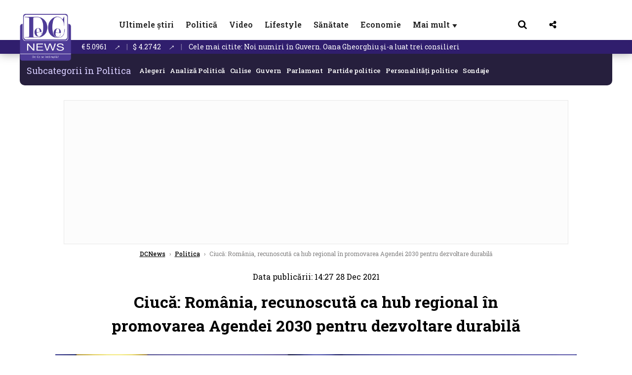

--- FILE ---
content_type: text/html; charset=UTF-8
request_url: https://www.dcnews.ro/ciuca-romania-recunoscuta-ca-hub-regional-in-promovarea-agendei-2030-pentru-dezvoltare-durabila_851340.html
body_size: 29403
content:
<!DOCTYPE html>
<html lang="ro">

<head>
    <meta charset="UTF-8">
    <meta name="language" content="Romanian" />
    <title>Ciucă: România, recunoscută ca hub regional în promovarea Agendei 2030 pentru dezvoltare durabilă  | DCNews</title>
    <meta name="description" content="România este recunoscută ca hub regional în promovarea Agendei 2030 pentru dezvoltare durabilă, a afirmat, marți, premierul Nicolae Ciucă. " />
    <meta name="viewport" content="width=device-width, initial-scale=1.0">
            <link rel="canonical" href="https://www.dcnews.ro/ciuca-romania-recunoscuta-ca-hub-regional-in-promovarea-agendei-2030-pentru-dezvoltare-durabila_851340.html" />
                <link rel="amphtml" href="https://www.dcnews.ro/amp/ciuca-romania-recunoscuta-ca-hub-regional-in-promovarea-agendei-2030-pentru-dezvoltare-durabila_851340.html">
                    <script type="application/ld+json">
                {"@context":"http:\/\/schema.org","@type":"BreadcrumbList","itemListElement":[{"@type":"ListItem","position":1,"item":{"name":"DCNews","@id":"https:\/\/www.dcnews.ro"}},{"@type":"ListItem","position":2,"item":{"name":"Politica","@id":"https:\/\/www.dcnews.ro\/politica"}},{"@type":"ListItem","position":3,"item":{"name":"Ciuc\u0103: Rom\u00e2nia, recunoscut\u0103 ca hub regional \u00een promovarea Agendei 2030 pentru dezvoltare durabil\u0103","@id":"https:\/\/www.dcnews.ro\/ciuca-romania-recunoscuta-ca-hub-regional-in-promovarea-agendei-2030-pentru-dezvoltare-durabila_851340.html"}}]}            </script>
                <script type="application/ld+json">
                {"@context":"http:\/\/schema.org","@type":"NewsArticle","mainEntityOfPage":{"@type":"WebPage","@id":"https:\/\/www.dcnews.ro\/ciuca-romania-recunoscuta-ca-hub-regional-in-promovarea-agendei-2030-pentru-dezvoltare-durabila_851340.html"},"headline":"Ciuc\u0103: Rom\u00e2nia, recunoscut\u0103 ca hub regional \u00een promovarea Agendei 2030 pentru dezvoltare durabil\u0103","image":{"@type":"ImageObject","url":"https:\/\/www.dcnews.ro\/thumbs\/amp\/2021\/12\/28\/ciuca-romania-recunoscuta-ca-hub-regional-in-promovarea-agendei-2030-pentru-dezvoltare-durabila-3675398.webp","width":1200,"height":675},"datePublished":"2021-12-28T14:27:00+02:00","dateModified":"2021-12-28T14:27:00+02:00","publisher":{"@type":"NewsMediaOrganization","id":"https:\/\/www.dcnews.ro\/#publisher","name":"DCNews","url":"https:\/\/www.dcnews.ro","logo":{"@type":"ImageObject","url":"https:\/\/media.dcnews.ro\/assets_v2\/images\/dcnews_512px_v2.png"}},"description":"Rom\u00e2nia este recunoscut\u0103 ca hub regional \u00een promovarea Agendei 2030 pentru dezvoltare durabil\u0103, a afirmat, mar\u021bi, premierul Nicolae Ciuc\u0103.\u00a0","author":{"@type":"Organization","name":"DCNews"}}            </script>
            <meta name="expires" content="never" />
    <meta name="revisit-after" content="whenever" />
            <meta name="robots" content="follow, index, max-snippet:-1, max-video-preview:-1, max-image-preview:large" />
        <meta name="theme-color" content="#292c33" />

    <meta name="robots" content="max-image-preview:large">

                <meta property="og:title" content="Ciucă: România, recunoscută ca hub regional în promovarea Agendei 2030 pentru dezvoltare durabilă" />
                <meta property="og:description" content="România este recunoscută ca hub regional în promovarea Agendei 2030 pentru dezvoltare durabilă, a afirmat, marți, premierul Nicolae Ciucă. " />
                <meta property="og:image" content="https://www.dcnews.ro/thumbs/amp/2021/12/28/ciuca-romania-recunoscuta-ca-hub-regional-in-promovarea-agendei-2030-pentru-dezvoltare-durabila-3675398.webp" />
                <meta property="og:image:width" content="1200" />
                <meta property="og:image:height" content="675" />
                <meta property="og:url" content="https://www.dcnews.ro/ciuca-romania-recunoscuta-ca-hub-regional-in-promovarea-agendei-2030-pentru-dezvoltare-durabila_851340.html" />
                <meta property="og:type" content="article" />
    
    
    
        <link rel="preload" href="https://www.dcnews.ro/static/css/normalize.css" as="style">
        <link rel="preload" href="https://www.dcnews.ro/static/css/owl.carousel.min.css" as="style" />
        <link rel="preload" href="https://www.dcnews.ro/static/css/video-js.css" as="style">
        <link rel="preload" href="https://www.dcnews.ro/static/css/dcnews-style.css?v=1769899301" as="style">
        <link rel="preconnect" href="https://fonts.googleapis.com">
        <link rel="preconnect" href="https://fonts.gstatic.com" crossorigin>

        <link href="https://fonts.googleapis.com/css2?family=Roboto+Slab:wght@100..900&display=swap" rel="stylesheet">


        <link rel="stylesheet" href="https://www.dcnews.ro/static/css/owl.carousel.min.css" type="text/css" />
        <link rel="stylesheet" href="https://www.dcnews.ro/static/css/font-awesome-all.min.css?v=3" type="text/css" />

                    <link rel="stylesheet" href="https://www.dcnews.ro/static/css/video-js.css">                    <link rel="stylesheet" href="https://www.dcnews.ro/static/css/dcnews-style.css?v=1769899301">
            

    <!-- Google tag (gtag.js) added 16.09.2025-->
    <script async src="https://www.googletagmanager.com/gtag/js?id=G-7HX60VQRS8"></script>
    <script>
        window.dataLayer = window.dataLayer || [];

        function gtag() {
            dataLayer.push(arguments);
        }

        gtag('consent', 'default', {
            'ad_storage': 'denied',
            'analytics_storage': 'granted',
            'ad_user_data': 'denied',
            'ad_personalization': 'denied'
        });

        gtag('js', new Date());

        gtag('config', 'G-7HX60VQRS8');
    </script>

    <!-- Meta Pixel Code -->
    <script>
        !function(f,b,e,v,n,t,s)
        {if(f.fbq)return;n=f.fbq=function(){n.callMethod?
            n.callMethod.apply(n,arguments):n.queue.push(arguments)};
            if(!f._fbq)f._fbq=n;n.push=n;n.loaded=!0;n.version='2.0';
            n.queue=[];t=b.createElement(e);t.async=!0;
            t.src=v;s=b.getElementsByTagName(e)[0];
            s.parentNode.insertBefore(t,s)}(window, document,'script',
            'https://connect.facebook.net/en_US/fbevents.js');
        fbq('init', '1429008385508810');
        fbq('track', 'PageView');
    </script>
    <!-- End Meta Pixel Code -->

    <!--Sulvo code-->
    <link rel="preload" as="script" href="https://live.demand.supply/up.js"><script async data-cfasync="false" type="text/javascript" src="https://live.demand.supply/up.js"></script>
    <!--<link rel="preload" as="script" href="https://copyrightcontent.org/ub/ub.js?ai=5ea9fe019cc23668d45eb630">
    <script async data-cfasync="false" type="text/javascript" src="https://copyrightcontent.org/ub/ub.js?ai=5ea9fe019cc23668d45eb630"></script>-->
    <!--End  Sulvo code-->

    <script src="https://fundingchoicesmessages.google.com/i/pub-7670433186403461?ers=1"></script>
    <script src="https://securepubads.g.doubleclick.net/tag/js/gpt.js" crossorigin="anonymous" async></script>
    <!-- end Google tag (gtag.js)-->

            <script type="text/javascript">
            function toggleMore() {
                $('.overlay_wrapper').toggleClass('active');
                $('.logo_fl ').toggleClass('small');
            }

            function toggleSearch() {
                $('.icon_menu_search').toggleClass('active');
                $('.gcse-wrapper').toggleClass('active');
            }
        </script>

        
        <script>
            var articles = [{"article_title":"El este Mariano Barbacid, speran\u021ba din Spania pentru \u00eentreaga lume: Tocmai a descoperit tratamentul pentru cancerul de pancreas","article_url":"https:\/\/www.dcnews.ro\/el-este-mariano-barbacid-speranta-din-spania-pentru-intreaga-lume-tocmai-a-descoperit-tratamentul-pentru-cancerul-de-pancreas_1032192.html"},{"article_title":"Orice ar face un ministru USR nu va fi dat afar\u0103. Bogdan Chirieac: Cine este, de fapt, Ilie Bolojan","article_url":"https:\/\/www.dcnews.ro\/orice-ar-face-un-ministru-usr-nu-va-fi-dat-afara-bogdan-chirieac-cine-este-de-fapt-ilie-bolojan_1032222.html"},{"article_title":"Noi numiri \u00een Guvern. Oana Gheorghiu \u0219i-a luat trei consilieri","article_url":"https:\/\/www.dcnews.ro\/noi-numiri-in-guvern-oana-gheorghiu-si-a-luat-trei-consilieri_1032186.html"},{"article_title":"Explozii \u00een mai multe ora\u0219e din Iran. Cel pu\u021bin patru mor\u021bi \u0219i zeci de r\u0103ni\u021bi","article_url":"https:\/\/www.dcnews.ro\/explozii-in-mai-multe-orase-din-iran-cel-putin-patru-morti-si-zeci-de-raniti_1032272.html"},{"article_title":"Dou\u0103 autostr\u0103zi din Rom\u00e2nia, integrate \u00een planurile NATO. Primim 4 miliarde pentru realizarea lor","article_url":"https:\/\/www.dcnews.ro\/doua-autostrazi-din-romania-integrate-in-planurile-nato-primim-4-miliarde-pentru-realizarea-lor_1032236.html"}]        </script>

                    

            <script>
                            </script>
        
    
    
        <script data-cfasync="false" type="text/javascript">


        </script>
        <!-- Cxense SATI script end -->
    


                        <meta name="publish-date" content="2021-12-28T14:27:00+02:00" />
            <meta property="article:modified_time" content="2021-12-28T14:27:00+02:00" />
            <meta name="cXenseParse:publishtime" content="2021-12-28T12:27:00Z" />
            <meta name="cXenseParse:pageclass" content="article" />
            <meta property="cXenseParse:author" content="705f217283" />
                <meta name="cXenseParse:url" content="https://www.dcnews.ro/ciuca-romania-recunoscuta-ca-hub-regional-in-promovarea-agendei-2030-pentru-dezvoltare-durabila_851340.html" />
    
            
<!--Gemius video outstream sticky floating-->
<!--<script src="https://publisher.caroda.io/videoPlayer/caroda.min.js?ctok=6a2afe4b095653261466" crossorigin="anonymous" defer></script>-->
<!--End Gemius video outstream sticky floating-->

<!--<script async src="https://securepubads.g.doubleclick.net/tag/js/gpt.js" crossorigin="anonymous"></script>-->

<script >
    var googletag = googletag || {};googletag.cmd = googletag.cmd || [];
    googletag.cmd.push(function() {

        googletag.defineSlot("/1473368974/dcnews_gpt/billboard_responsive", [[900,200], [970,90], [970,200], [970,250]], "div-gpt-dcnews_gpt-billboard_responsive")
            .defineSizeMapping(
                googletag
                    .sizeMapping()
                    .addSize([1920, 0],  [[900,200], [970,90], [970,200], [970,250] ])
                    .addSize([1600, 0],  [[900,200], [970,90], [970,200], [970,250] ])
                    .addSize([900, 0],  [[900,200], [970,90], [970,200], [970,250]  ])
                    .addSize([0, 0], [])
                    .build()
            )
            .addService(googletag.pubads());

        /*Alternativa pentru billboard_responsive mobil*/
        googletag.defineSlot("/1473368974/dcnews_gpt/box1_mobile_responsive", [[300,50],  [300,100], [300,223], [300,250], [320,50], [320,100], [336,250], [336,280], [728,90], [750,250], [750,300]], "div-gpt-dcnews_gpt-box1_mobile_responsive")
            .defineSizeMapping(
                googletag
                    .sizeMapping()
                    .addSize([990, 0],  [ [728,90], [750,250]], [750,300])
                    .addSize([336, 0],  [ [300,50], [300,100], [300,223], [300,250], [320,50], [320,100], [336,250], [336,280]])
                    .addSize([320, 0],  [ [300,50], [300,100], [300,223], [300,250], [320,50], [320,100]])
                    .addSize([0, 0], [])
                    .build()
            )
            .addService(googletag.pubads());

        /*billboard_responsive_2 desktop and mobil*/
        googletag.defineSlot("/1473368974/dcnews_gpt/billboard_responsive_2", [[900,200], [970,90], [970,200], [970,250], [728, 90], [728, 200], [750, 100], [750, 200], [750, 250], [750,300], [300, 250], [300, 600], [320, 50], [320, 100], [336, 250], [336, 280]], "div-gpt-dcnews_gpt-billboard_responsive_2")
            .defineSizeMapping(
                googletag
                    .sizeMapping()
                    .addSize([990, 0],  [[900,200], [970,90], [970,200], [970,250]])
                    .addSize([800, 0],  [[728, 90], [728, 200], [750, 100], [750, 200], [750, 250], [750,300]])
                    .addSize([336, 0],  [[300, 250], [300, 600], [320, 50], [320, 100], [336, 250], [336, 280]])
                    .addSize([320, 0],  [[300, 250], [300, 600], [320, 50], [320, 100]])
                    .addSize([0, 0], [])
                    .build()
            )
            .addService(googletag.pubads());

        /*End billboard_responsive_2 desktop and mobil*/

        /*box1_horizontal desktop*/
        googletag.defineSlot("/1473368974/dcnews_gpt/box1_horizontal", [[728,90], [728,200], [750,100], [750,200], [750,300]], "div-gpt-dcnews_gpt-box1_horizontal").addService(googletag.pubads());
        /*End box1_horizontal desktop*/

        /*Alternativa pentru box1_horizontal mobil*/
        googletag.defineSlot("/1473368974/dcnews_gpt/box2_mobile_responsive", [[300,50],  [300,100], [300,223], [300,250], [300,600], [320,50], [320,100], [336,250], [336,280], [728,90], [750,250], [750,300]], "div-gpt-dcnews_gpt-box2_mobile_responsive")
            .defineSizeMapping(
                googletag
                    .sizeMapping()
                    .addSize([990, 0],  [ [728,90], [750,250], [750,300]])
                    .addSize([336, 0],  [ [300,50], [300,100], [300,223], [300,250], [300,600], [320,50], [320,100], [336,250], [336,280]])
                    .addSize([320, 0],  [ [300,50], [300,100], [300,223], [300,250], [300,600], [320,50], [320,100]])
                    .addSize([0, 0], [])
                    .build()
            )
            .addService(googletag.pubads());
        /*End Alternativa pentru box1_horizontal mobil*/

        /*box2_horizontal desktop si mobil*/
        googletag.defineSlot("/1473368974/dcnews_gpt/box2_horizontal", [[300, 100], [300, 220], [300, 223], [300, 250], [300, 600], [320, 50], [320, 100], [336, 250], [336, 280], [410, 300], [700, 456], [728, 90], [728, 200], [750, 100], [750, 200], [750, 250], [750,300], [900, 200], [970, 250]], "div-gpt-dcnews_gpt-box2_horizontal")
            .defineSizeMapping(
                googletag
                    .sizeMapping()
                    .addSize([990, 0],  [[728, 90], [728, 200], [750, 100], [750, 200], [750, 250], [750,300], [900, 200], [970, 250]])
                    .addSize([800, 600],  [[700,456],[728, 90], [728, 200], [750, 100], [750, 200], [750, 250], [750,300]])
                    .addSize([800, 0],  [[410,300], [700, 456], [728, 90], [728, 200], [750, 100], [750, 200], [750, 250], [750,300]])
                    .addSize([336, 0],  [[300, 100], [300, 220], [300, 223], [300, 250], [300, 600], [320, 50], [320, 100], [336, 250], [336, 280]])
                    .addSize([320, 0],  [[300, 100], [300, 220], [300, 223], [300, 250], [300, 600], [320, 50], [320, 100]])
                    .addSize([0, 0], [])
                    .build()
            )
            .addService(googletag.pubads()).setCollapseEmptyDiv(true, true);
        /*End ox2_horizontal desktop si mobil*/

        /*box3_mobile_responsive mobil_only*/
        googletag.defineSlot("/1473368974/dcnews_gpt/box3_mobile_responsive", [[300,50],  [300,100], [300,223], [300,250], [300,600], [320,50], [320,100], [336,250], [336,280]], "div-gpt-dcnews_gpt-box3_mobile_responsive")
            .defineSizeMapping(
                googletag
                    .sizeMapping()
                    .addSize([600, 0],  [])
                    .addSize([336, 0],  [ [300,50], [300,100], [300,223], [300,250], [300,600], [320,50], [320,100], [336,250], [336,280]])
                    .addSize([320, 0],  [ [300,50], [300,100], [300,223], [300,250], [300,600], [320,50], [320,100]])
                    .addSize([0, 0], [])
                    .build()
            )
            .addService(googletag.pubads());
        /*End box3_mobile_responsive mobil_only*/

        /*box4_mobile_responsive mobil_only*/
        googletag.defineSlot("/1473368974/dcnews_gpt/box4_mobile_responsive", [[300,50],  [300,100], [300,223], [300,250], [300,600], [320,50], [320,100], [336,250], [336,280]], "div-gpt-dcnews_gpt-box4_mobile_responsive")
            .defineSizeMapping(
                googletag
                    .sizeMapping()
                    .addSize([600, 0],  [])
                    .addSize([336, 0],  [ [300,50], [300,100], [300,223], [300,250], [300,600], [320,50], [320,100], [336,250], [336,280]])
                    .addSize([320, 0],  [ [300,50], [300,100], [300,223], [300,250], [300,600], [320,50], [320,100]])
                    .addSize([0, 0], [])
                    .build()
            )
            .addService(googletag.pubads());
        /*End box4_mobile_responsive mobil_only*/

        /*Boxuri coloana dreapta desktop, coborate pe mobil */
        googletag.defineSlot("/1473368974/dcnews_gpt/box1_right", [[300, 480], [300, 450], [300, 100], [300, 250], [300, 600], [300, 200]], "div-gpt-dcnews_gpt-box1_right")
            .addService(googletag.pubads());

        googletag.defineSlot("/1473368974/dcnews_gpt/box2_right", [[300,100], [300,200], [300,250], [300,450], [300,480], [300,600]], "div-gpt-dcnews_gpt-box2_right").addService(googletag.pubads());
        /*End Boxuri coloana dreapta desktop, coborate pe mobil */

        /*Promo intern in pagina de articol same_section*/
       /* googletag.defineSlot("/1473368974/dcnews_gpt/promo_intern_mobil_ultimele_stiri_1", ["fluid"], "div-gpt-dcnews_gpt-promo_intern_mobil_ultimele_stiri_1").addService(googletag.pubads());

        googletag.defineSlot("/1473368974/dcnews_gpt/promo_intern_mobil_ultimele_stiri_10", ["fluid"], "div-gpt-dcnews_gpt-promo_intern_mobil_ultimele_stiri_10").addService(googletag.pubads());

        googletag.defineSlot("/1473368974/dcnews_gpt/promo_intern_mobil", ["fluid"], "div-gpt-dcnews_gpt-promo_intern_mobil").addService(googletag.pubads());*/

        /*End Promo intern in pagina de articol same_section*/

        /*Coduri video inread doar pe paginile care au video*/

        googletag.defineSlot("/1473368974/dcnews_gpt/desktop_video_inread", [700,456], "div-gpt-dcnews_gpt-desktop_video_inread").addService(googletag.pubads());

        googletag.defineSlot("/1473368974/dcnews_gpt/mobil_video_inread", [[300, 220], [700, 456], [410, 300]], "div-gpt-dcnews_gpt-mobil_video_inread")
            .defineSizeMapping(
                googletag
                    .sizeMapping()
                    .addSize([800, 600],  [ [700,456]])
                    .addSize([800, 0],  [ [410,300]])
                    .addSize([320, 0],  [ [300,220]])
                    .addSize([0, 0], [])
                    .build()
            )
            .addService(googletag.pubads());

        /*End Coduri video inread doar pe paginile care au video*/


        /*Branding codes U shape*/

        googletag.defineSlot("/1473368974/dcnews_gpt/branding_top", [1200, 250], "div-gpt-dcnews_gpt-branding_top").addService(googletag.pubads()).setCollapseEmptyDiv(true, true);

        googletag.defineSlot("/1473368974/dcnews_gpt/branding_left", [120, 601], "div-gpt-dcnews_gpt-branding_left").addService(googletag.pubads()).setCollapseEmptyDiv(true, true);

        googletag.defineSlot("/1473368974/dcnews_gpt/branding_right", [120, 602], "div-gpt-dcnews_gpt-branding_right").addService(googletag.pubads()).setCollapseEmptyDiv(true, true);

        /*End Branding codes U shape*/

        /*Box6 mobile*/
        googletag.defineSlot("/1473368974/dcnews_gpt/box6_mobile_responsive", [300,600], "div-gpt-dcnews_gpt-box6_mobile_responsive").addService(googletag.pubads()).setCollapseEmptyDiv(true, true);
        /*End Box6 mobile*/

        /*Floating formats*/
        googletag.defineSlot("/1473368974/dcnews_gpt/floating", [1,1], "div-gpt-dcnews_gpt-floating").addService(googletag.pubads()).setCollapseEmptyDiv(true, true);
        /*End Floating formats*/


                            googletag.pubads().setTargeting('dcnews_category', ["Politica"] );
        
        
        googletag.pubads().disableInitialLoad();
        googletag.pubads().enableSingleRequest();
        googletag.enableServices();

    });
</script>        <meta name="google-site-verification" content="JZn9dSTKCkiuoUQ-2JAzfouV_TG0tz69UaqFi0O75vM" />
    <meta name="verification" content="6d2a01f8e323e95738b19a4af7342bfb" />

    
    <meta property="fb:app_id" content="261858925298466" />

    <meta name='profitshareid' content='8d89c14d9fb3ec676a1f69c238ccacd9' />
    <meta property="fb:pages" content="2046461195600068" />
    <meta property="fb:pages" content="296067753922553" />
    
    <script>
        var home = 0;
        var new_website = 1    </script>

    

    <style>
        @media screen and (max-width: 500px) {
            .burger-wrapper {
                display: inline-block;
                width: 40%;
                vertical-align: middle;
            }

            #nav-icon3 {
                width: 20px;
                height: 15px;
                position: relative;
                margin: 20px;
                margin-left: 15px;
                -webkit-transform: rotate(0deg);
                -moz-transform: rotate(0deg);
                -o-transform: rotate(0deg);
                transform: rotate(0deg);
                -webkit-transition: .5s ease-in-out;
                -moz-transition: .5s ease-in-out;
                -o-transition: .5s ease-in-out;
                transition: .5s ease-in-out;
                cursor: pointer;
            }

            #nav-icon3 span:nth-child(1) {
                top: 0;
            }

            #nav-icon3 span {
                display: block;
                position: absolute;
                height: 2px;
                width: 100%;
                background: #3a2a77;
                opacity: 1;
                left: 0;
                -webkit-transform: rotate(0deg);
                -moz-transform: rotate(0deg);
                -o-transform: rotate(0deg);
                transform: rotate(0deg);
                -webkit-transition: .25s ease-in-out;
                -moz-transition: .25s ease-in-out;
                -o-transition: .25s ease-in-out;
                transition: .25s ease-in-out;
            }

            .logo {
                text-align: center;
                vertical-align: middle;
                margin-bottom: 10px;
                margin-top: 11px;
                padding: 0;
                width: 20%;
                display: inline-block;
            }

            .nxt_menu,
            .nxt_menu_v2 {
                opacity: 0;
                width: 100%;
                position: absolute;
                top: -700px;
                background: #261f3d;
                z-index: 110;
                -webkit-box-shadow: 0 5px 30px 0px #000000;
                -moz-box-shadow: 0 5px 30px 0px #000000;
                box-shadow: 0 5px 30px 0px #000000;
                -webkit-transition: all ease-out .2s;
                -moz-transition: all ease-out .2s;
                -o-transition: all ease-out .2s;
                transition: all ease-out .2s;
            }

            .is_visible {
                opacity: 1;
                top: 0;
            }

            .nxt_menu_v2 h3 {
                display: inline-block;
                color: #fff;
                margin: 0 auto;
                line-height: 52px;
                font-size: 20px;
            }

            .subMenu_header {
                text-align: center;
                margin-bottom: 10px;
                height: 52px;
                padding-bottom: 10px;
                border-bottom: 1px solid #fff;
            }

            .subMenu_header i {
                position: absolute;
                left: 20px;
                top: 25px;
                font-size: 20px;
            }

            .nxt_menu_item .fa-caret-right {
                padding: 20px;
                position: absolute;
                bottom: -11px;
                font-size: 18px;
                color: #fff;
                right: 30px;
            }

            .nxt_menu_content {
                margin: 2%;
                color: #fff;
            }

            .nxt_menu_item {
                font-weight: 600;
                font-size: 13px;
                padding: 10px;
                padding-right: 0;
                position: relative;
                width: 48%;
                font-weight: 600;
                box-sizing: border-box;
                display: inline-block;
                vertical-align: middle;
            }

            .nxt_menu_item a {
                color: #fff;
            }

            .nxt_menu_item.selected a {
                color: #fecb30;
                font-weight: 800
            }

            .icon_menu_close {
                width: 50px;
                object-fit: contain;
                position: absolute;
                left: 12px;
                top: 10px;
                padding: 10px;
                cursor: pointer;
            }
        }
    </style>
    <script>
        var menuStack = [];

        function showSubmenu(id, name, url) {
            if (id != menuStack[menuStack.length - 1] && menuStack.length) {
                // $("#subMenu"+menuStack[menuStack.length-1]).slideUp("fast", function() {
                // 	$("#subMenu"+id).slideDown("fast");
                // });
                hide(document.getElementById("subMenu" + menuStack[menuStack.length - 1]));
                show(document.getElementById("subMenu" + id));
            } else {
                show(document.getElementById("subMenu" + id));
            }
            if (name != "") document.querySelector("#subMenu" + id + " .nxt_menu_v2_title").innerHTML = name;
            if (url != "") document.querySelector("#subMenu" + id + " .first a").innerHTML = name;
            if (url != "") document.querySelector("#subMenu" + id + " .first a").href = url;

            if ((menuStack.length == 0 || menuStack[menuStack.length - 1] != id) && id)
                menuStack.push(id);
        }

        function closeSubmenu(id) {
            hide(document.getElementById("subMenu" + id));
            // $("#subMenu"+id).slideUp("fast",function() {
            menuStack.pop();
            if (menuStack.length)
                showSubmenu(menuStack[menuStack.length - 1], "", "");
            // });

        }

        function toggleMenu() {
            showSubmenu(0, "", "");
        }

        // Show an element
        var show = function(elem) {
            // elem.style.display = 'block';
            elem.classList.add('is_visible');
        };

        // Hide an element
        var hide = function(elem) {
            // elem.style.display = 'none';
            elem.classList.remove('is_visible');
        };
    </script>

    <script>
        var pool_results_enabled = 1    </script>
</head>

<body class="body-new body-article">

    <noscript><img height="1" width="1" style="display:none" src="https://www.facebook.com/tr?id=1429008385508810&ev=PageView&noscript=1"/></noscript>

    <!-- Google Tag Manager (noscript) -->     <script>
        var ad = document.createElement('div');
        ad.id = 'AdSense';
        ad.className = 'AdSense';
        ad.style.display = 'block';
        ad.style.position = 'absolute';
        ad.style.top = '-1px';
        ad.style.height = '1px';
        document.body.appendChild(ad);
    </script>
    <div id="fb-root"></div>



    
    <div class="header_all_wrapper desktop_only">
        <div class="header_all" id="header_all">
            <div class="header_wrapper">
                <div id="header">
                    <div class="header_v2_left">
                        <a class="logo_fl" id="logo_fl" href="/" title="" rel="nofollow"></a>
                    </div>
                    <div class="header_v2_center">
                        <nav class="nav" itemscope="" itemtype="http://www.schema.org/SiteNavigationElement">
                            <ul class="nav-list">
                                                                        <li class="nav-list-item" itemprop="name">
                                            <a href="https://www.dcnews.ro/news" title="Ultimele știri" class="nav-list-item-link " itemprop="url">Ultimele știri</a>
                                        </li>
                                    
                                                                        <li class="nav-list-item" itemprop="name">
                                            <a href="https://www.dcnews.ro/politica" title="Politică" class="nav-list-item-link " itemprop="url">Politică</a>
                                        </li>
                                    
                                                                        <li class="nav-list-item" itemprop="name">
                                            <a href="/video" title="Video" class="nav-list-item-link " itemprop="url">Video</a>
                                        </li>
                                                                            <li class="nav-list-item" itemprop="name">
                                            <a href="https://www.dcnews.ro/stiri-lifestyle" title="Lifestyle" class="nav-list-item-link " itemprop="url">Lifestyle</a>
                                        </li>
                                    
                                                                        <li class="nav-list-item" itemprop="name">
                                            <a href="https://www.dcnews.ro/sanatate-magazin" title="Sănătate" class="nav-list-item-link " itemprop="url">Sănătate</a>
                                        </li>
                                    
                                
                                                                        <li class="nav-list-item" itemprop="name">
                                            <a href="https://www.dcnews.ro/economie-si-afaceri" title="Economie" class="nav-list-item-link " itemprop="url">Economie</a>
                                        </li>
                                    
                                                                <li class="nav-list-item" itemprop="name">
                                    <a href="#" title="Mai mult" class="nav-list-item-link" itemprop="url" onclick="toggleMore(event);" id="more_toggle">Mai mult <span class="menu-caret">▼</span>
                                    </a>
                                </li>
                            </ul>
                        </nav>
                    </div>
                    <div class="header_v2_right">
                        <div class="icon_wrapper">
                            <img src="https://media.dcnews.ro/assets/images/icon_search_desktop.png" class="icon_menu_search" id="icon_menu_search" onclick="toggleSearch();" width="20" height="18">
                            <div class="gcse-wrapper" id="gcse-wrapper">
                                <form name="" action="/cauta" method="get" id="searchSiteForm">
                                    <input type="text" class="nxt_searchInput" id="nxt_searchInput" name="q" placeholder="Scrie aici pentru a căuta">
                                    <button type="submit" class="nxt_searchSubmit" value="">
                                        <img src="https://media.dcnews.ro/assets/images/icon_search_desktop.png" class="icon_menu_search" width="20" height="18">
                                    </button>
                                </form>
                            </div>
                        </div>
                        <div class="icon_wrapper">
                            <img src="https://media.dcnews.ro/assets/images/icon_share.png" class="icon_menu_share" width="20" height="20">
                            <div class="social-wrapper" id="social-wrapper">
                                <a href="https://www.facebook.com/dcnews.ro/" target="_blank">
                                    <div class="social-network">
                                        <div class="social-icon">
                                            <img src="https://media.dcnews.ro/assets/images/icon_social_fb.png" width="23" height="23">
                                        </div> Facebook
                                    </div>
                                </a>
                                <a href="https://www.youtube.com/channel/UCM0GcCS1HPUhVxRVOvxg2ag" target="_blank">
                                    <div class="social-network">
                                        <div class="social-icon">
                                            <img src="https://media.dcnews.ro/assets/images/icon_social_yt.png" width="23" height="23">
                                        </div> YouTube
                                    </div>
                                </a>
                                <a href="https://www.instagram.com/rodcnews/" target="_blank">
                                    <div class="social-network">
                                        <div class="social-icon">
                                            <img src="https://media.dcnews.ro/assets/images/icon_social_ig.png" width="23" height="23">
                                        </div> Instagram
                                    </div>
                                </a>
                            </div>
                        </div>
                    </div>
                    <div class="clear"></div>
                </div>
            </div>
            <div class="overlay_wrapper" id="overlay_wrapper">
                <div class="overlay">
                                            <div class="overlay_col">
                            <ul>
                                                                    <li class="main_category">
                                        <a href="/news" title="Stiri">
                                            <h3>Stiri</h3>
                                        </a>
                                    </li>
                                                                            <li class="category_level_3">
                                            <a href="https://www.dcnews.ro/news/stiri-diaspora-news" title="Diaspora" class="nav-list-item-link " itemprop="url">Diaspora</a>
                                        </li>
                                                                            <li class="category_level_3">
                                            <a href="https://www.dcnews.ro/news/international" title="Internațional" class="nav-list-item-link " itemprop="url">Internațional</a>
                                        </li>
                                                                            <li class="category_level_3">
                                            <a href="https://www.dcnews.ro/news/educatie-news" title="Educație" class="nav-list-item-link " itemprop="url">Educație</a>
                                        </li>
                                                                            <li class="category_level_3">
                                            <a href="https://www.dcnews.ro/news/informatii-utile-stiri" title="Info utile" class="nav-list-item-link " itemprop="url">Info utile</a>
                                        </li>
                                                                            <li class="category_level_3">
                                            <a href="https://www.dcnews.ro/news/justitie-news" title="Justitie" class="nav-list-item-link " itemprop="url">Justitie</a>
                                        </li>
                                                                            <li class="category_level_3">
                                            <a href="https://www.dcnews.ro/news/social-news" title="Social" class="nav-list-item-link " itemprop="url">Social</a>
                                        </li>
                                                                            <li class="category_level_3">
                                            <a href="https://www.dcnews.ro/news/stiinta-magazin" title="Stiinta" class="nav-list-item-link " itemprop="url">Stiinta</a>
                                        </li>
                                                                            <li class="category_level_3">
                                            <a href="https://www.dcnews.ro/news/anchete" title="Anchete" class="nav-list-item-link " itemprop="url">Anchete</a>
                                        </li>
                                                                            <li class="category_level_3">
                                            <a href="https://www.dcnews.ro/news/auto" title="Auto" class="nav-list-item-link " itemprop="url">Auto</a>
                                        </li>
                                                                            <li class="category_level_3">
                                            <a href="https://www.dcnews.ro/news/stiri-din-mass-media" title="Mass-media" class="nav-list-item-link " itemprop="url">Mass-media</a>
                                        </li>
                                                                            <li class="category_level_3">
                                            <a href="https://www.dcnews.ro/news/eveniment" title="Eveniment" class="nav-list-item-link " itemprop="url">Eveniment</a>
                                        </li>
                                                                            <li class="category_level_3">
                                            <a href="https://www.dcnews.ro/news/interviuri-dcnews" title="Interviuri DCNews" class="nav-list-item-link " itemprop="url">Interviuri DCNews</a>
                                        </li>
                                                                            <li class="category_level_3">
                                            <a href="https://www.dcnews.ro/news/punctul-pe-zi" title="Punctul pe zi" class="nav-list-item-link " itemprop="url">Punctul pe zi</a>
                                        </li>
                                                                            <li class="category_level_3">
                                            <a href="https://www.dcnews.ro/news/bancul-zilei-magazin" title="Bancul zilei" class="nav-list-item-link " itemprop="url">Bancul zilei</a>
                                        </li>
                                                                            <li class="category_level_3">
                                            <a href="https://www.dcnews.ro/news/comunicate-de-presa-2" title="Comunicate de presa" class="nav-list-item-link " itemprop="url">Comunicate de presa</a>
                                        </li>
                                                                                                </ul>
                        </div> <!-- .overlay_col -->
                                            <div class="overlay_col">
                            <ul>
                                                                    <li class="main_category">
                                        <a href="/politica" title="Politica">
                                            <h3>Politica</h3>
                                        </a>
                                    </li>
                                                                            <li class="category_level_3">
                                            <a href="https://www.dcnews.ro/politica/analiza-politica" title="Analiza Politica" class="nav-list-item-link " itemprop="url">Analiza Politica</a>
                                        </li>
                                                                            <li class="category_level_3">
                                            <a href="https://www.dcnews.ro/politica/culise" title="Culise" class="nav-list-item-link " itemprop="url">Culise</a>
                                        </li>
                                                                            <li class="category_level_3">
                                            <a href="https://www.dcnews.ro/politica/guvern-politica" title="Guvern" class="nav-list-item-link " itemprop="url">Guvern</a>
                                        </li>
                                                                            <li class="category_level_3">
                                            <a href="https://www.dcnews.ro/politica/parlament-politica" title="Parlament" class="nav-list-item-link " itemprop="url">Parlament</a>
                                        </li>
                                                                            <li class="category_level_3">
                                            <a href="https://www.dcnews.ro/politica/partide-politice-politica" title="Partide politice" class="nav-list-item-link " itemprop="url">Partide politice</a>
                                        </li>
                                                                            <li class="category_level_3">
                                            <a href="https://www.dcnews.ro/politica/personalitati-politice" title="Personalitati politice" class="nav-list-item-link " itemprop="url">Personalitati politice</a>
                                        </li>
                                                                            <li class="category_level_3">
                                            <a href="https://www.dcnews.ro/politica/sondaje-politica" title="Sondaje" class="nav-list-item-link " itemprop="url">Sondaje</a>
                                        </li>
                                                                            <li class="category_level_3">
                                            <a href="https://www.dcnews.ro/politica/alegeri/alegeri-bucuresti-2025" title="Alegeri locale București 2025" class="nav-list-item-link " itemprop="url">Alegeri locale București 2025</a>
                                        </li>
                                                                                                </ul>
                        </div> <!-- .overlay_col -->
                                            <div class="overlay_col">
                            <ul>
                                                                    <li class="main_category">
                                        <a href="/video" title="Video">
                                            <h3>Video</h3>
                                        </a>
                                    </li>
                                                                                                        <li class="main_category">
                                        <a href="/stiri-lifestyle" title="Lifestyle">
                                            <h3>Lifestyle</h3>
                                        </a>
                                    </li>
                                                                            <li class="category_level_3">
                                            <a href="https://www.dcnews.ro/stiri-lifestyle/retete" title="Retete" class="nav-list-item-link " itemprop="url">Retete</a>
                                        </li>
                                                                            <li class="category_level_3">
                                            <a href="https://www.dcnews.ro/stiri-lifestyle/moda-stiri-monden" title="Modă" class="nav-list-item-link " itemprop="url">Modă</a>
                                        </li>
                                                                            <li class="category_level_3">
                                            <a href="https://www.dcnews.ro/stiri-lifestyle/vedete-stiri-monden" title="Vedete" class="nav-list-item-link " itemprop="url">Vedete</a>
                                        </li>
                                                                            <li class="category_level_3">
                                            <a href="https://www.dcnews.ro/stiri-lifestyle/travel" title="Travel" class="nav-list-item-link " itemprop="url">Travel</a>
                                        </li>
                                                                            <li class="category_level_3">
                                            <a href="https://www.dcnews.ro/stiri-lifestyle/bizar-stiri-magazin" title="Bizar" class="nav-list-item-link " itemprop="url">Bizar</a>
                                        </li>
                                                                            <li class="category_level_3">
                                            <a href="https://www.dcnews.ro/stiri-lifestyle/magazin" title="Magazin" class="nav-list-item-link " itemprop="url">Magazin</a>
                                        </li>
                                                                            <li class="category_level_3">
                                            <a href="https://www.dcnews.ro/stiri-lifestyle/concursuri-magazin" title="Concursuri" class="nav-list-item-link " itemprop="url">Concursuri</a>
                                        </li>
                                                                            <li class="category_level_3">
                                            <a href="https://www.dcnews.ro/stiri-lifestyle/foto-video" title="Multimedia" class="nav-list-item-link " itemprop="url">Multimedia</a>
                                        </li>
                                                                            <li class="category_level_3">
                                            <a href="https://www.dcnews.ro/stiri-lifestyle/horoscop" title="Horoscop" class="nav-list-item-link " itemprop="url">Horoscop</a>
                                        </li>
                                                                            <li class="category_level_3">
                                            <a href="https://www.dcnews.ro/stiri-lifestyle/casa-si-gradina" title="Casa și Grădina" class="nav-list-item-link " itemprop="url">Casa și Grădina</a>
                                        </li>
                                                                            <li class="category_level_3">
                                            <a href="https://www.dcnews.ro/stiri-lifestyle/beauty" title="Beauty" class="nav-list-item-link " itemprop="url">Beauty</a>
                                        </li>
                                                                                                </ul>
                        </div> <!-- .overlay_col -->
                                            <div class="overlay_col">
                            <ul>
                                                                    <li class="main_category">
                                        <a href="/sanatate-magazin" title="Sanatate">
                                            <h3>Sanatate</h3>
                                        </a>
                                    </li>
                                                                            <li class="category_level_3">
                                            <a href="https://www.dcnews.ro/sanatate-magazin/coronavirus" title="Coronavirus" class="nav-list-item-link " itemprop="url">Coronavirus</a>
                                        </li>
                                                                            <li class="category_level_3">
                                            <a href="https://www.dcnews.ro/sanatate-magazin/academia-de-sanatate" title="Academia de Sanatate" class="nav-list-item-link " itemprop="url">Academia de Sanatate</a>
                                        </li>
                                                                            <li class="category_level_3">
                                            <a href="https://www.dcnews.ro/sanatate-magazin/umf-carol-davila-in-prima-linie-a-luptei-cu-covid-19" title="UMF Carol Davila" class="nav-list-item-link " itemprop="url">UMF Carol Davila</a>
                                        </li>
                                                                                                </ul>
                        </div> <!-- .overlay_col -->
                                            <div class="overlay_col">
                            <ul>
                                                            </ul>
                        </div> <!-- .overlay_col -->
                                            <div class="overlay_col">
                            <ul>
                                                                    <li class="main_category">
                                        <a href="/economie-si-afaceri" title="Economie">
                                            <h3>Economie</h3>
                                        </a>
                                    </li>
                                                                            <li class="category_level_3">
                                            <a href="https://www.dcnews.ro/economie-si-afaceri/educatie-financiara" title="Educatie financiara" class="nav-list-item-link " itemprop="url">Educatie financiara</a>
                                        </li>
                                                                                                </ul>
                        </div> <!-- .overlay_col -->
                                            <div class="overlay_col">
                            <ul>
                                                                    <li class="main_category">
                                        <a href="/stiri-sport" title="Sport">
                                            <h3>Sport</h3>
                                        </a>
                                    </li>
                                                                            <li class="category_level_3">
                                            <a href="https://www.dcnews.ro/stiri-sport/personalitati-din-sport" title="Personalitati din sport" class="nav-list-item-link " itemprop="url">Personalitati din sport</a>
                                        </li>
                                                                            <li class="category_level_3">
                                            <a href="https://www.dcnews.ro/stiri-sport/fotbal" title="Fotbal" class="nav-list-item-link " itemprop="url">Fotbal</a>
                                        </li>
                                                                            <li class="category_level_3">
                                            <a href="https://www.dcnews.ro/stiri-sport/tenis" title="Tenis" class="nav-list-item-link " itemprop="url">Tenis</a>
                                        </li>
                                                                            <li class="category_level_3">
                                            <a href="https://www.dcnews.ro/stiri-sport/volei" title="Volei" class="nav-list-item-link " itemprop="url">Volei</a>
                                        </li>
                                                                            <li class="category_level_3">
                                            <a href="https://www.dcnews.ro/stiri-sport/handbal" title="Handbal" class="nav-list-item-link " itemprop="url">Handbal</a>
                                        </li>
                                                                            <li class="category_level_3">
                                            <a href="https://www.dcnews.ro/stiri-sport/sporturi-de-iarna" title="Sporturi de iarna" class="nav-list-item-link " itemprop="url">Sporturi de iarna</a>
                                        </li>
                                                                            <li class="category_level_3">
                                            <a href="https://www.dcnews.ro/stiri-sport/alte-sporturi" title="Alte sporturi" class="nav-list-item-link " itemprop="url">Alte sporturi</a>
                                        </li>
                                                                            <li class="category_level_3">
                                            <a href="https://www.dcnews.ro/stiri-sport/competitii-sport" title="Competitii" class="nav-list-item-link " itemprop="url">Competitii</a>
                                        </li>
                                                                                                        <li class="main_category">
                                        <a href="/cultura-news2" title="Cultura">
                                            <h3>Cultura</h3>
                                        </a>
                                    </li>
                                                                            <li class="category_level_3">
                                            <a href="https://www.dcnews.ro/cultura-news2/cultura-teatru-dans" title="Teatru - Dans" class="nav-list-item-link " itemprop="url">Teatru - Dans</a>
                                        </li>
                                                                            <li class="category_level_3">
                                            <a href="https://www.dcnews.ro/cultura-news2/cultura-film" title="Film" class="nav-list-item-link " itemprop="url">Film</a>
                                        </li>
                                                                            <li class="category_level_3">
                                            <a href="https://www.dcnews.ro/cultura-news2/cultura-expozitii" title="Expozitii" class="nav-list-item-link " itemprop="url">Expozitii</a>
                                        </li>
                                                                            <li class="category_level_3">
                                            <a href="https://www.dcnews.ro/cultura-news2/cultura-interviuri" title="Interviuri cultura" class="nav-list-item-link " itemprop="url">Interviuri cultura</a>
                                        </li>
                                                                            <li class="category_level_3">
                                            <a href="https://www.dcnews.ro/cultura-news2/cultura-muzica" title="Muzica" class="nav-list-item-link " itemprop="url">Muzica</a>
                                        </li>
                                                                            <li class="category_level_3">
                                            <a href="https://www.dcnews.ro/cultura-news2/cultura-piata-de-arta" title="Piata de arta" class="nav-list-item-link " itemprop="url">Piata de arta</a>
                                        </li>
                                                                            <li class="category_level_3">
                                            <a href="https://www.dcnews.ro/cultura-news2/cultura-carte" title="Carte" class="nav-list-item-link " itemprop="url">Carte</a>
                                        </li>
                                                                                                        <li class="main_category">
                                        <a href="/tehnologie" title="Tehnologie">
                                            <h3>Tehnologie</h3>
                                        </a>
                                    </li>
                                                                            <li class="category_level_3">
                                            <a href="https://www.dcnews.ro/tehnologie/it-c" title="IT & C" class="nav-list-item-link " itemprop="url">IT & C</a>
                                        </li>
                                                                                                </ul>
                        </div> <!-- .overlay_col -->
                                            <div class="overlay_col">
                            <ul>
                                                                    <li class="main_category">
                                        <a href="/mallcast" title="Mallcast">
                                            <h3>Mallcast</h3>
                                        </a>
                                    </li>
                                                                            <li class="category_level_3">
                                            <a href="https://www.dcnews.ro/mallcast/mallcast-politic" title="Politic" class="nav-list-item-link " itemprop="url">Politic</a>
                                        </li>
                                                                            <li class="category_level_3">
                                            <a href="https://www.dcnews.ro/mallcast/mallcast-monden" title="Monden" class="nav-list-item-link " itemprop="url">Monden</a>
                                        </li>
                                                                            <li class="category_level_3">
                                            <a href="https://www.dcnews.ro/mallcast/mallcast-social" title="Social" class="nav-list-item-link " itemprop="url">Social</a>
                                        </li>
                                                                            <li class="category_level_3">
                                            <a href="https://www.dcnews.ro/mallcast/mallcast-religie" title="Religie" class="nav-list-item-link " itemprop="url">Religie</a>
                                        </li>
                                                                            <li class="category_level_3">
                                            <a href="https://www.dcnews.ro/mallcast/mallcast-motivational" title="Motivațional" class="nav-list-item-link " itemprop="url">Motivațional</a>
                                        </li>
                                                                            <li class="category_level_3">
                                            <a href="https://www.dcnews.ro/mallcast/mallcast-artisti-si-vedete" title="Artiști și vedete" class="nav-list-item-link " itemprop="url">Artiști și vedete</a>
                                        </li>
                                                                            <li class="category_level_3">
                                            <a href="https://www.dcnews.ro/mallcast/mallcast-curiozitati" title="Curiozități" class="nav-list-item-link " itemprop="url">Curiozități</a>
                                        </li>
                                                                            <li class="category_level_3">
                                            <a href="https://www.dcnews.ro/mallcast/mallcast-tehnologie" title="Tehnologie" class="nav-list-item-link " itemprop="url">Tehnologie</a>
                                        </li>
                                                                            <li class="category_level_3">
                                            <a href="https://www.dcnews.ro/mallcast/mallcast-lifestyle" title="Lifestyle" class="nav-list-item-link " itemprop="url">Lifestyle</a>
                                        </li>
                                                                                                </ul>
                        </div> <!-- .overlay_col -->
                                            <div class="overlay_col">
                            <ul>
                                                                    <li class="main_category">
                                        <a href="/siguranta-rutiera" title="Siguranța rutieră din România">
                                            <h3>Siguranța rutieră din România</h3>
                                        </a>
                                    </li>
                                                                                                        <li class="main_category">
                                        <a href="compas" title="COMPAS">
                                            <h3>COMPAS</h3>
                                        </a>
                                    </li>
                                                                                                </ul>
                        </div> <!-- .overlay_col -->
                    
                    <div class="overlay_footer">
                        <a href="/news">Ultimele Știri</a>
                        <a href="https://dcnewstv.ro">DCNews TV</a>
                        <a href="/vremea">Vremea</a>
                                                    <a href="/rezultate-sondaj">Rezultate sondaj</a>
                                                                    </div>
                </div>
            </div>
            <div class="subheader_wrapper">
                                <div class="subheader" id="subheader"> € 5.0961 <span class="stock-tendency tendency-up">→</span>
                    <div class="sepparator">|</div>$ 4.2742 <span class="stock-tendency tendency-up">→</span>
                    <div class="sepparator">|</div>
                    <span id="subheader_article" style="display: inline-block;"></span>
                </div>
            </div>
            
                                                                        <div class="submenu nav nav-1"   >
                            <h3>Subcategorii în Politica</h3>
                            <ul>
                                                                                                            <li class="category_level_3">
                                            <a href="https://www.dcnews.ro/politica/alegeri" title="Alegeri">Alegeri</a>
                                        </li>
                                                                                                                                                <li class="category_level_3">
                                            <a href="https://www.dcnews.ro/politica/analiza-politica" title="Analiză Politică">Analiză Politică</a>
                                        </li>
                                                                                                                                                <li class="category_level_3">
                                            <a href="https://www.dcnews.ro/politica/culise" title="Culise">Culise</a>
                                        </li>
                                                                                                                                                <li class="category_level_3">
                                            <a href="https://www.dcnews.ro/politica/guvern-politica" title="Guvern">Guvern</a>
                                        </li>
                                                                                                                                                <li class="category_level_3">
                                            <a href="https://www.dcnews.ro/politica/parlament-politica" title="Parlament">Parlament</a>
                                        </li>
                                                                                                                                                <li class="category_level_3">
                                            <a href="https://www.dcnews.ro/politica/partide-politice-politica" title="Partide politice">Partide politice</a>
                                        </li>
                                                                                                                                                <li class="category_level_3">
                                            <a href="https://www.dcnews.ro/politica/personalitati-politice" title="Personalități politice">Personalități politice</a>
                                        </li>
                                                                                                                                                <li class="category_level_3">
                                            <a href="https://www.dcnews.ro/politica/sondaje-politica" title="Sondaje">Sondaje</a>
                                        </li>
                                                                                                </ul>
                        </div>
                                                
        </div>
    </div>

    <header class="mobile_only">
        <div class="headerMobile">
            <div class="logo" style="">
                <a href="/" class="prerender">
                    <img src="https://media.dcnews.ro/new/logo-mobile-min.png" width="50" height="45" alt="DCNews" />
                </a>
            </div>
            <div class="right">
                <div class="headerMobileVideo">
                    <a href="https://dcnewstv.ro/" target="_blank">DCNews TV</a>
                </div>
                <div class="burger-wrapper">
                    <div id="mobileBurgerNav" onClick="toggleNavMenu();">
                        <i class="fa-solid fa-bars"></i>
                        <i class="fa-solid fa-xmark"></i>
                    </div>
                </div>
            </div>
        </div>
        <div class="subHeaderMobile">
                        <div class="subheader">
                <div id="subheader_exchange_raates">
                    <strong style="margin-right: 10px;">Curs valutar: </strong>
                    € 5.0961 <span class="stock-tendency tendency-up">→</span>
                    <div class="sepparator">|</div>$ 4.2742 <span class="stock-tendency tendency-up">→</span>
                </div>
                <!--                <span id="subheader_article_mobile"></span>-->
            </div>
        </div>
        <div id="navigationMobile">
            <div id="navigationMobileSearch">
                <form action="/cauta" method="get">
                    <div class="mobileSearch">
                        <input type="text" name="q" placeholder="Caută articol...">
                        <button type="submit" class="mobileSearchButton">
                            <i class="fa-solid fa-magnifying-glass"></i>
                        </button>
                    </div>
                </form>
            </div>
                                                                        <div class="mobileMenuHead" id="mobileMenuHead_1">
                            <div class="mobileMenuItem" id="mobileMenuItem_1" onClick="toggleSubmenu(1);">
                                <span>Ultimele știri</span>
                                <i class="fa-solid fa-chevron-down"></i>
                            </div>
                        </div>
                        <div class="mobileSubmenuContainer" id="mobileSubmenu_1">
                            <div class="mobileMenuItem"> <a href="/news">Ultimele știri </a></div>
                                                            <div class="mobileMenuItem"> <a href="/stiri-diaspora-news">Diaspora </a></div>
                                                            <div class="mobileMenuItem"> <a href="/international">Internațional </a></div>
                                                            <div class="mobileMenuItem"> <a href="/educatie-news">Educație </a></div>
                                                            <div class="mobileMenuItem"> <a href="/informatii-utile-stiri">Info utile </a></div>
                                                            <div class="mobileMenuItem"> <a href="/justitie-news">Justitie </a></div>
                                                            <div class="mobileMenuItem"> <a href="/social-news">Social </a></div>
                                                            <div class="mobileMenuItem"> <a href="/stiinta-magazin">Stiinta </a></div>
                                                            <div class="mobileMenuItem"> <a href="/anchete">Anchete </a></div>
                                                            <div class="mobileMenuItem"> <a href="/auto">Auto </a></div>
                                                            <div class="mobileMenuItem"> <a href="/stiri-din-mass-media">Mass-media </a></div>
                                                            <div class="mobileMenuItem"> <a href="/eveniment">Eveniment </a></div>
                                                            <div class="mobileMenuItem"> <a href="/interviuri-dcnews">Interviuri DCNews </a></div>
                                                            <div class="mobileMenuItem"> <a href="/punctul-pe-zi">Punctul pe zi </a></div>
                                                            <div class="mobileMenuItem"> <a href="/bancul-zilei-magazin">Bancul zilei </a></div>
                                                            <div class="mobileMenuItem"> <a href="/comunicate-de-presa-2">Comunicate de presa </a></div>
                                                    </div>
                                                                                                            <div class="mobileMenuHead" id="mobileMenuHead_2">
                            <div class="mobileMenuItem" id="mobileMenuItem_2" onClick="toggleSubmenu(2);">
                                <span>Politică</span>
                                <i class="fa-solid fa-chevron-down"></i>
                            </div>
                        </div>
                        <div class="mobileSubmenuContainer" id="mobileSubmenu_2">
                            <div class="mobileMenuItem"> <a href="/politica">Politică </a></div>
                                                            <div class="mobileMenuItem"> <a href="/analiza-politica">Analiza Politica </a></div>
                                                            <div class="mobileMenuItem"> <a href="/culise">Culise </a></div>
                                                            <div class="mobileMenuItem"> <a href="/guvern-politica">Guvern </a></div>
                                                            <div class="mobileMenuItem"> <a href="/parlament-politica">Parlament </a></div>
                                                            <div class="mobileMenuItem"> <a href="/partide-politice-politica">Partide politice </a></div>
                                                            <div class="mobileMenuItem"> <a href="/personalitati-politice">Personalitati politice </a></div>
                                                            <div class="mobileMenuItem"> <a href="/sondaje-politica">Sondaje </a></div>
                                                            <div class="mobileMenuItem"> <a href="">Alegeri locale București 2025 </a></div>
                                                    </div>
                                                                                                            <div class="mobileMenuHead">
                            <div class="mobileMenuItem"> <a href="/video">Video </a></div>
                        </div>
                                                                                <div class="mobileMenuHead" id="mobileMenuHead_3">
                            <div class="mobileMenuItem" id="mobileMenuItem_3" onClick="toggleSubmenu(3);">
                                <span>Lifestyle</span>
                                <i class="fa-solid fa-chevron-down"></i>
                            </div>
                        </div>
                        <div class="mobileSubmenuContainer" id="mobileSubmenu_3">
                            <div class="mobileMenuItem"> <a href="/stiri-lifestyle">Lifestyle </a></div>
                                                            <div class="mobileMenuItem"> <a href="/retete">Retete </a></div>
                                                            <div class="mobileMenuItem"> <a href="/moda-stiri-monden">Modă </a></div>
                                                            <div class="mobileMenuItem"> <a href="/vedete-stiri-monden">Vedete </a></div>
                                                            <div class="mobileMenuItem"> <a href="/travel">Travel </a></div>
                                                            <div class="mobileMenuItem"> <a href="/bizar-stiri-magazin">Bizar </a></div>
                                                            <div class="mobileMenuItem"> <a href="/magazin">Magazin </a></div>
                                                            <div class="mobileMenuItem"> <a href="/concursuri-magazin">Concursuri </a></div>
                                                            <div class="mobileMenuItem"> <a href="/foto-video">Multimedia </a></div>
                                                            <div class="mobileMenuItem"> <a href="/horoscop">Horoscop </a></div>
                                                            <div class="mobileMenuItem"> <a href="/casa-si-gradina">Casa și Grădina </a></div>
                                                            <div class="mobileMenuItem"> <a href="/beauty">Beauty </a></div>
                                                    </div>
                                                                                                            <div class="mobileMenuHead" id="mobileMenuHead_6">
                            <div class="mobileMenuItem" id="mobileMenuItem_6" onClick="toggleSubmenu(6);">
                                <span>Sănătate</span>
                                <i class="fa-solid fa-chevron-down"></i>
                            </div>
                        </div>
                        <div class="mobileSubmenuContainer" id="mobileSubmenu_6">
                            <div class="mobileMenuItem"> <a href="/sanatate-magazin">Sănătate </a></div>
                                                            <div class="mobileMenuItem"> <a href="/coronavirus">Coronavirus </a></div>
                                                            <div class="mobileMenuItem"> <a href="/academia-de-sanatate">Academia de Sanatate </a></div>
                                                            <div class="mobileMenuItem"> <a href="/umf-carol-davila-in-prima-linie-a-luptei-cu-covid-19">UMF Carol Davila </a></div>
                                                    </div>
                                                                                                                                        <div class="mobileMenuHead" id="mobileMenuHead_8">
                            <div class="mobileMenuItem" id="mobileMenuItem_8" onClick="toggleSubmenu(8);">
                                <span>Economie</span>
                                <i class="fa-solid fa-chevron-down"></i>
                            </div>
                        </div>
                        <div class="mobileSubmenuContainer" id="mobileSubmenu_8">
                            <div class="mobileMenuItem"> <a href="/economie-si-afaceri">Economie </a></div>
                                                            <div class="mobileMenuItem"> <a href="/educatie-financiara">Educatie financiara </a></div>
                                                    </div>
                                                                                                            <div class="mobileMenuHead" id="mobileMenuHead_5">
                            <div class="mobileMenuItem" id="mobileMenuItem_5" onClick="toggleSubmenu(5);">
                                <span>Sport</span>
                                <i class="fa-solid fa-chevron-down"></i>
                            </div>
                        </div>
                        <div class="mobileSubmenuContainer" id="mobileSubmenu_5">
                            <div class="mobileMenuItem"> <a href="/stiri-sport">Sport </a></div>
                                                            <div class="mobileMenuItem"> <a href="/personalitati-din-sport">Personalitati din sport </a></div>
                                                            <div class="mobileMenuItem"> <a href="/fotbal">Fotbal </a></div>
                                                            <div class="mobileMenuItem"> <a href="/tenis">Tenis </a></div>
                                                            <div class="mobileMenuItem"> <a href="/volei">Volei </a></div>
                                                            <div class="mobileMenuItem"> <a href="/handbal">Handbal </a></div>
                                                            <div class="mobileMenuItem"> <a href="/sporturi-de-iarna">Sporturi de iarna </a></div>
                                                            <div class="mobileMenuItem"> <a href="/alte-sporturi">Alte sporturi </a></div>
                                                            <div class="mobileMenuItem"> <a href="/competitii-sport">Competitii </a></div>
                                                    </div>
                                                                                <div class="mobileMenuHead" id="mobileMenuHead_9">
                            <div class="mobileMenuItem" id="mobileMenuItem_9" onClick="toggleSubmenu(9);">
                                <span>Cultură</span>
                                <i class="fa-solid fa-chevron-down"></i>
                            </div>
                        </div>
                        <div class="mobileSubmenuContainer" id="mobileSubmenu_9">
                            <div class="mobileMenuItem"> <a href="/cultura-news2">Cultură </a></div>
                                                            <div class="mobileMenuItem"> <a href="/cultura-teatru-dans">Teatru - Dans </a></div>
                                                            <div class="mobileMenuItem"> <a href="/cultura-film">Film </a></div>
                                                            <div class="mobileMenuItem"> <a href="/cultura-expozitii">Expozitii </a></div>
                                                            <div class="mobileMenuItem"> <a href="/cultura-interviuri">Interviuri cultura </a></div>
                                                            <div class="mobileMenuItem"> <a href="/cultura-muzica">Muzica </a></div>
                                                            <div class="mobileMenuItem"> <a href="/cultura-piata-de-arta">Piata de arta </a></div>
                                                            <div class="mobileMenuItem"> <a href="/cultura-carte">Carte </a></div>
                                                    </div>
                                                                                <div class="mobileMenuHead" id="mobileMenuHead_7">
                            <div class="mobileMenuItem" id="mobileMenuItem_7" onClick="toggleSubmenu(7);">
                                <span>Tehnologie</span>
                                <i class="fa-solid fa-chevron-down"></i>
                            </div>
                        </div>
                        <div class="mobileSubmenuContainer" id="mobileSubmenu_7">
                            <div class="mobileMenuItem"> <a href="/tehnologie">Tehnologie </a></div>
                                                            <div class="mobileMenuItem"> <a href="/it-c">IT & C </a></div>
                                                    </div>
                                                                                                            <div class="mobileMenuHead" id="mobileMenuHead_10">
                            <div class="mobileMenuItem" id="mobileMenuItem_10" onClick="toggleSubmenu(10);">
                                <span>Mallcast</span>
                                <i class="fa-solid fa-chevron-down"></i>
                            </div>
                        </div>
                        <div class="mobileSubmenuContainer" id="mobileSubmenu_10">
                            <div class="mobileMenuItem"> <a href="/mallcast">Mallcast </a></div>
                                                            <div class="mobileMenuItem"> <a href="/mallcast-politic">Politic </a></div>
                                                            <div class="mobileMenuItem"> <a href="/mallcast-monden">Monden </a></div>
                                                            <div class="mobileMenuItem"> <a href="/mallcast-social">Social </a></div>
                                                            <div class="mobileMenuItem"> <a href="/mallcast-religie">Religie </a></div>
                                                            <div class="mobileMenuItem"> <a href="/mallcast-motivational">Motivațional </a></div>
                                                            <div class="mobileMenuItem"> <a href="/mallcast-artisti-si-vedete">Artiști și vedete </a></div>
                                                            <div class="mobileMenuItem"> <a href="/mallcast-curiozitati">Curiozități </a></div>
                                                            <div class="mobileMenuItem"> <a href="/mallcast-tehnologie">Tehnologie </a></div>
                                                            <div class="mobileMenuItem"> <a href="/mallcast-lifestyle">Lifestyle </a></div>
                                                    </div>
                                                                                                            <div class="mobileMenuHead">
                            <div class="mobileMenuItem"> <a href="/siguranta-rutiera">Siguranța rutieră din România </a></div>
                        </div>
                                                                                <div class="mobileMenuHead">
                            <div class="mobileMenuItem"> <a href="compas">COMPAS </a></div>
                        </div>
                                                
            <div id="navigationMobileApps" style="padding: 15px 8px;">
                <span style="font-size: 16px;line-height: 35px;font-family: Helvetica,sans-serif;font-weight: 700; color:#000;">Poți descărca aplicația:</span><br />
                <div id="mobileAppLinks">
                    <a href='https://itunes.apple.com/ro/app/dcnews-ro/id1173534245'><img alt='Get it on App Store' class="lazy" src="https://media.dcnews.ro/nxthost/app-store-logo.png" height="40" width="116" /></a>
                    <a href='https://play.google.com/store/apps/details?id=com.nxthost.dcnews'><img alt='Get it on Google Play' class="lazy" src="https://media.dcnews.ro/nxthost/play_store_logo.2.png" height="40" width="116" /></a>
                </div>
            </div>
        </div>
    </header>

    <script>
        function toggleNavMenu() {
            $('html').toggleClass('navActive');
            $('body').toggleClass('navActive');
            $('#mobileBurgerNav').toggleClass('active');
            $('#navigationMobile').toggleClass('active');
        }

        function toggleSubmenu(id) {
            $('.mobileSubmenuContainer').not('#mobileSubmenu_' + id).removeClass('active');
            $('.mobileMenuItem').not('#mobileMenuHead_' + id).removeClass('active');
            $('#mobileSubmenu_' + id).toggleClass('active');
            $('#mobileMenuHead_' + id).toggleClass('active');
        }
    </script>

    <!--Floating formats adverts-->
    <div id="div-gpt-dcnews_gpt-floating">
        <script type="text/plain" data-cfasync="false" >
            googletag.cmd.push(function() { googletag.display("div-gpt-dcnews_gpt-floating"); });
        </script>
    </div>
    <!--End Floating formats adverts-->

    <!--Branging U shaped-->
    <div class="desktop-only" style="width: 1200px; margin: 0 auto">
        <div class="" style="position: relative; width:1200px;/*height:250px;*/">
            <!-- /1473368974/dcnews_gpt/branding_top -->
            <div id="div-gpt-dcnews_gpt-branding_top">
                <script type="text/plain" data-cfasync="false" >
                    googletag.cmd.push(function() { googletag.display("div-gpt-dcnews_gpt-branding_top"); });
                </script>
            </div>
            <div style="position: absolute;left: -120px;top: 0;">
                <!-- /1473368974/dcnews_gpt/branding_left -->
                <div id="div-gpt-dcnews_gpt-branding_left">
                    <script type="text/plain" data-cfasync="false" >
                        googletag.cmd.push(function() { googletag.display("div-gpt-dcnews_gpt-branding_left"); });
                    </script>
                </div>
            </div>
            <div style="position: absolute;right: -120px;top: 0;">
                <!-- /1473368974/dcnews_gpt/branding_right -->
                <div id="div-gpt-dcnews_gpt-branding_right">
                    <script type="text/plain" data-cfasync="false" >
                        googletag.cmd.push(function() { googletag.display("div-gpt-dcnews_gpt-branding_right"); });
                    </script>
                </div>
            </div>
        </div>
    </div>

    <!--End Branging U shaped-->

    <div class="page" style="margin-top: -40px;">
        <div class="Content">
            <div class="container_fixed_width">

                <div class="section lazy"  style="background-repeat: no-repeat; background-size: cover; background-position: center top"><div class="wrap"><div class="content-fixed spliter" style="background-color: transparent">
        <div class="elements" style="width:100%; ">
                <div class="articol">
<div class="desktop_only">
<div class="container-block-970" style="padding-bottom:20px; padding-top:0px;">
    <!-- /1473368974/dcnews_gpt/billboard_responsive -->
    <center>
        <div id="div-gpt-dcnews_gpt-billboard_responsive">&nbsp;</div>
    </center>
    <script>
        googletag.cmd.push(() => {
            googletag.display("div-gpt-dcnews_gpt-billboard_responsive");
        });
    </script></div>

</div>
        <div class="desktop_only">
                    </div>
    <div class="siteBreadcrumb">
            <div id="location">
            <a href="https://www.dcnews.ro/">DCNews</a>
                            <span>&rsaquo;</span>
                                    <a href="https://www.dcnews.ro/politica" title="Politica">Politica</a>
                                <span>&rsaquo;</span>
                                    Ciucă: România, recunoscută ca hub regional în promovarea Agendei 2030 pentru dezvoltare durabilă                        </div>
    </div>
<div class="container_fixed_width_900px center">
    <div class="breadcrumbs" style="line-height:24px;padding: 15px 15px 15px 15px;">

        
                <span class="time">Data publicării: 14:27 28 Dec 2021</span>
    </div>
    <h1>
                
        
        Ciucă: România, recunoscută ca hub regional în promovarea Agendei 2030 pentru dezvoltare durabilă    <div class="subtitle">
        <div class="subh1">
             <span>
                            </span>


        </div>

            </div>
</div>

    <div class="poza-articol articleMainImage">

        
        <img id="ivm-preroll-image" src="https://www.dcnews.ro/thumbs/amp/2021/12/28/ciuca-romania-recunoscuta-ca-hub-regional-in-promovarea-agendei-2030-pentru-dezvoltare-durabila-3675398.webp" data-width="1200" data-speed="1" alt="nicolae_ciuca_gov_93644100" srcset="https://www.dcnews.ro/thumbs/landscape/2021/12/28/ciuca-romania-recunoscuta-ca-hub-regional-in-promovarea-agendei-2030-pentru-dezvoltare-durabila-3675398.webp 768w, https://www.dcnews.ro/thumbs/amp/2021/12/28/ciuca-romania-recunoscuta-ca-hub-regional-in-promovarea-agendei-2030-pentru-dezvoltare-durabila-3675398.webp 800w" loading="eager" fetchpriority="high">

        
        <span class="imageDescription">Nicolae Ciucă / Foto: gov.ro</span>
    </div>



<div class="text container_fixed_width_900px">
    <div class="article_description_new"><p style="text-align: justify;"><strong>România este recunoscută ca hub regional în promovarea Agendei 2030 pentru dezvoltare durabilă, a afirmat, marți, premierul Nicolae Ciucă. </strong></p></div>
</div>


<!--<div id="ribbon">-->
<!--    <a class="close" onclick="Close('ribbon')">&times</a>-->
<!--    <div id='div-gpt-ad-1730383132053-0'></div>-->
<!--    <script>-->
<!--        googletag.cmd.push(function () {-->
<!--            googletag.display('div-gpt-ad-1730383132053-0');-->
<!--        });-->
<!--    </script>-->
<!--</div>-->
        <div class="mobile_only">
            <center>
<div><!-- /1473368974/dcnews_gpt/box1_mobile_responsive -->
<div id="div-gpt-dcnews_gpt-box1_mobile_responsive"></div>
<script>
        googletag.cmd.push(() => {
            googletag.display("div-gpt-dcnews_gpt-box1_mobile_responsive");
        });
            </script></div>
</center>
        </div>
            <div class="text container_fixed_width_900px mobile_only">
                    </div>
    <div class="text container_fixed_width_900px">

    <div class="articol_dec">
        <p>România este printre primele ţări europene care a realizat un standard ocupaţional pentru meseria de expert în dezvoltare durabilă şi este recunoscută ca hub regional pentru promovarea Agendei 2030 în acest domeniu, a afirmat, marţi, premierul Nicolae Ciucă.</p>
<p>'A avut loc (marţi, n.r.) şedinţa Comitetului Interdepartamental pentru Dezvoltare Durabilă. România şi-a asumat, încă din 2015, implementarea obiectivelor ONU pentru Agenda 2030 pentru dezvoltare durabilă. Am constatat cu toţii că este nevoie să schimbăm paradigma de dezvoltare şi avem nevoie de o nouă mentalitate. Pandemia de coronavirus ne-a arătat că putem face faţă doar prin solidaritate şi prin grija faţă de cei din jurul nostru.<div style="padding-top: 20px"><script src="https://360playvid.info/slidepleer/s03152s.js" type="text/javascript"></script></div></p>
<p><strong>România este printre primele ţări europene care a realizat un standard ocupaţional pentru meseria de expert în dezvoltare durabilă şi este recunoscută ca hub regional pentru promovarea Agendei 2030 pentru dezvoltare durabilă.</strong> Putem performa ca lideri regionali în domenii precum energie curată, biodiversitate, agricultură şi industrie alimentară sustenabilă, dar şi digitalizare', a spus Ciucă la începutul şedinţei de guvern, potrivit Agerpres. </p>
<p><strong>Premierul a menţionat că Departamentul pentru Dezvoltare Durabilă lucrează deja la un plan de acţiune până în 2030, finanţat cu bani europeni, acţiunile întreprinse fiind expuse într-un raport adoptat marţi şi care va fi transmis Parlamentului. </strong></p>
                              <div style="display: flex; flex-direction: column; align-items: center"><div class="mobile_only" id="div-gpt-dcnews_gpt-mobil_video_inread"></div><script>
                                googletag.cmd.push(() => {googletag.display("div-gpt-dcnews_gpt-mobil_video_inread");});
                              </script>
                              <div class="desktop_only" id="div-gpt-dcnews_gpt-desktop_video_inread"></div><script>
                                googletag.cmd.push(() => {googletag.display("div-gpt-dcnews_gpt-desktop_video_inread");});
                              </script></div>
                              <p></p>
<h2><strong>VEZI ȘI: Cu cine s-a întâlnit Ciucă înainte de ședința de Guvern</strong></h2>
<p>"Este important să cunoașteți că, înainte de începerea ședinței de Guvern, am avut o întâlnire cu companiile de stat care își desfășoară activitatea în domeniul energetic, în cel al extracției, depozitării și transportului de gaze în rețeaua națională de distribuție, precum și cu domnii miniștri de la Ministerul Transporturilor, Ministerul Energiei, Ministerul Afacerilor Interne, Ministerul Economiei și Ministerul Mediului.", a declarat premierul Nicolae Ciucă. </p>
<p>Ciucă a precizat că, la această ședință, "am discutat cu fiecare dintre cei prezenți problemele pe care dumnealor le întâmpină în desfășurarea activității și, bineînțeles, accentul a fost pe identificarea soluțiilor." </p>
<p><a href="https://www.dcnews.ro/cu-cine-s-a-intalnit-ciuca-inainte-de-sedinta-de-guvern_851332.html" target="_blank" rel="noopener">Citește mai mult AICI.</a></p>
    </div>

</div>

    <script>
        document.addEventListener("DOMContentLoaded", function () {
            const iframes = document.querySelectorAll("iframe[data-auto-height]");

            iframes.forEach(iframe => {
                iframe.addEventListener("load", function () {

                    setTimeout(() => {
                        try {
                            const doc = iframe.contentWindow.document;
                            const height = doc.body.scrollHeight || doc.documentElement.scrollHeight;
                            iframe.style.height = height + "px";
                        } catch (e) {
                            console.warn("Iframe cross-domain, nu pot ajusta height-ul.");
                        }
                    }, 500);

                });
            });
        });

    </script>

<!--<div id="ribbon">-->
<!--    <a class="close" onclick="Close('ribbon')">&times</a>-->
<!--    <div id='div-gpt-ad-1730383132053-0'></div>-->
<!--    <script>-->
<!--        googletag.cmd.push(function () {-->
<!--            googletag.display('div-gpt-ad-1730383132053-0');-->
<!--        });-->
<!--    </script>-->
<!--</div>-->
        <div class="container_fixed_width_900px">
            <div class="articol_dec">
<p align="left"><img alt="Google News icon" border="0" src="/static/images/Google_News_icon.svg" style="width:32px;height:32px;vertical-align: top;display: inline-block;" />&nbsp; Fiți la curent cu ultimele noutăți. Urmăriți DCNews și pe <a href="https://news.google.com/publications/CAAiEJ6jxRlhCew1rZDnezpieFMqFAgKIhCeo8UZYQnsNa2Q53s6YnhT?hl=ro&amp;gl=RO&amp;ceid=RO%3Aro" target="_blank" title="DCNews Google News">Google News</a></p>
</div>
        </div>
    
<div class="container_fixed_width_900px">
    <div class="articol_dec">
            </div>
</div>
        <div class="container_fixed_width_900px">
            <div class="article_tag_wrapper">
<!--                <h3 class="article_tag_title">Citește articolele cu aceleași etichete:</h3>-->

                                    <a href="https://www.dcnews.ro/tag/premier_880">
                        <div class="article_tag">premier</div>
                    </a>
                                        <a href="https://www.dcnews.ro/tag/nicolae-ciuca_34599">
                        <div class="article_tag">nicolae ciuca</div>
                    </a>
                                </div>
        </div>


<div class="container_fixed_width_900px">
        <div class="clear20"></div>
        <div class="articol_info">
            <div class="siteAccessibility">
                <a target="_blank" class="siteAccessibilityListen" href="https://facebook.com/sharer/sharer.php?u=https://www.dcnews.ro/ciuca-romania-recunoscuta-ca-hub-regional-in-promovarea-agendei-2030-pentru-dezvoltare-durabila_851340.html" style="background: #4267b2;">
                    <svg xmlns="http://www.w3.org/2000/svg" viewBox="0 0 24 24">
                        <path d="M18.77 7.46H14.5v-1.9c0-.9.6-1.1 1-1.1h3V.5h-4.33C10.24.5 9.5 3.44 9.5 5.32v2.15h-3v4h3v12h5v-12h3.85l.42-4z"></path>
                    </svg>&nbsp;&nbsp;Facebook </a>
                <a target="_blank" class="siteAccessibilityListen" href="https://twitter.com/intent/tweet/?text=Ciucă: România, recunoscută ca hub regional în promovarea Agendei 2030 pentru dezvoltare durabilă&url=https://www.dcnews.ro/ciuca-romania-recunoscuta-ca-hub-regional-in-promovarea-agendei-2030-pentru-dezvoltare-durabila_851340.html" style="background: #448aff;">
                    <svg xmlns="http://www.w3.org/2000/svg" viewBox="0 0 24 24">
                        <path d="M23.44 4.83c-.8.37-1.5.38-2.22.02.93-.56.98-.96 1.32-2.02-.88.52-1.86.9-2.9 1.1-.82-.88-2-1.43-3.3-1.43-2.5 0-4.55 2.04-4.55 4.54 0 .36.03.7.1 1.04-3.77-.2-7.12-2-9.36-4.75-.4.67-.6 1.45-.6 2.3 0 1.56.8 2.95 2 3.77-.74-.03-1.44-.23-2.05-.57v.06c0 2.2 1.56 4.03 3.64 4.44-.67.2-1.37.2-2.06.08.58 1.8 2.26 3.12 4.25 3.16C5.78 18.1 3.37 18.74 1 18.46c2 1.3 4.4 2.04 6.97 2.04 8.35 0 12.92-6.92 12.92-12.93 0-.2 0-.4-.02-.6.9-.63 1.96-1.22 2.56-2.14z"></path>
                    </svg>&nbsp;&nbsp;Twitter </a>
                <a target="_blank" class="siteAccessibilityListen" href="https://web.whatsapp.com/send?text=Ciucă: România, recunoscută ca hub regional în promovarea Agendei 2030 pentru dezvoltare durabilă%20https://www.dcnews.ro/ciuca-romania-recunoscuta-ca-hub-regional-in-promovarea-agendei-2030-pentru-dezvoltare-durabila_851340.html" style="background: #25d366;">
                    <svg xmlns="http://www.w3.org/2000/svg" viewBox="0 0 24 24">
                        <path d="M20.1 3.9C17.9 1.7 15 .5 12 .5 5.8.5.7 5.6.7 11.9c0 2 .5 3.9 1.5 5.6L.6 23.4l6-1.6c1.6.9 3.5 1.3 5.4 1.3 6.3 0 11.4-5.1 11.4-11.4-.1-2.8-1.2-5.7-3.3-7.8zM12 21.4c-1.7 0-3.3-.5-4.8-1.3l-.4-.2-3.5 1 1-3.4L4 17c-1-1.5-1.4-3.2-1.4-5.1 0-5.2 4.2-9.4 9.4-9.4 2.5 0 4.9 1 6.7 2.8 1.8 1.8 2.8 4.2 2.8 6.7-.1 5.2-4.3 9.4-9.5 9.4zm5.1-7.1c-.3-.1-1.7-.9-1.9-1-.3-.1-.5-.1-.7.1-.2.3-.8 1-.9 1.1-.2.2-.3.2-.6.1s-1.2-.5-2.3-1.4c-.9-.8-1.4-1.7-1.6-2-.2-.3 0-.5.1-.6s.3-.3.4-.5c.2-.1.3-.3.4-.5.1-.2 0-.4 0-.5C10 9 9.3 7.6 9 7c-.1-.4-.4-.3-.5-.3h-.6s-.4.1-.7.3c-.3.3-1 1-1 2.4s1 2.8 1.1 3c.1.2 2 3.1 4.9 4.3.7.3 1.2.5 1.6.6.7.2 1.3.2 1.8.1.6-.1 1.7-.7 1.9-1.3.2-.7.2-1.2.2-1.3-.1-.3-.3-.4-.6-.5z"></path>
                    </svg>&nbsp;&nbsp;WhatsApp </a>
                <a target="_blank" class="siteAccessibilityListen" href="mailto:?subject=DCNews -  Ciucă: România, recunoscută ca hub regional în promovarea Agendei 2030 pentru dezvoltare durabilă &amp;body=Citește articolul aici: https://www.dcnews.ro/ciuca-romania-recunoscuta-ca-hub-regional-in-promovarea-agendei-2030-pentru-dezvoltare-durabila_851340.html" style="background:#7d7d7d;">
                    <svg xmlns="http://www.w3.org/2000/svg" viewBox="0 0 24 24">
                        <path d="M22 4H2C.9 4 0 4.9 0 6v12c0 1.1.9 2 2 2h20c1.1 0 2-.9 2-2V6c0-1.1-.9-2-2-2zM7.25 14.43l-3.5 2c-.08.05-.17.07-.25.07-.17 0-.34-.1-.43-.25-.14-.24-.06-.55.18-.68l3.5-2c.24-.14.55-.06.68.18.14.24.06.55-.18.68zm4.75.07c-.1 0-.2-.03-.27-.08l-8.5-5.5c-.23-.15-.3-.46-.15-.7.15-.22.46-.3.7-.14L12 13.4l8.23-5.32c.23-.15.54-.08.7.15.14.23.07.54-.16.7l-8.5 5.5c-.08.04-.17.07-.27.07zm8.93 1.75c-.1.16-.26.25-.43.25-.08 0-.17-.02-.25-.07l-3.5-2c-.24-.13-.32-.44-.18-.68s.44-.32.68-.18l3.5 2c.24.13.32.44.18.68z"></path>
                    </svg>&nbsp;&nbsp;Email </a>
            </div>
            <div class="clear10"></div>
        </div>
    </div>
</div>

<div class="clear20"></div>
<style>
    .container-comments {
        width: 100%;
        max-width: 100%;
        margin-bottom: 20px;
    }
    .container-comments h3 {
        font-size: 20px;
    }
    #fb-comments-fallback {
        margin-bottom: 15px;
        color: #333;
        font-size: 16px;
    }
    #fb-comments-fallback a {
        font-size: 16px;
        font-weight: bold;
        color: #301e6d;
        padding-left: 0;
    }
    #fb-comments-fallback.hide {
        opacity: 0;
        visibility: hidden;
        height: 0;
        padding: 0;
        margin: 0;
        overflow: hidden;
    }
    .fb-comments-wrapper,
    .fb-comments,
    .fb-comments iframe[style] {
        width: 100% !important;
        max-width: 100% !important;
        display: block !important;
    }
</style>

<div class="container_fixed_width_900px">
    <div class="container-comments">
        <h3>Comentarii</h3>
        <div id="fb-comments-fallback">
            Pentru a vedea sau a publica comentarii, te rugăm să te <a href="https://facebook.com/login.php" target="_blank">autentifici în Facebook</a>.
        </div>
        <div class="fb-comments-wrapper">
            <div class="fb-comments"
                 data-href="https://www.dcnews.ro/ciuca-romania-recunoscuta-ca-hub-regional-in-promovarea-agendei-2030-pentru-dezvoltare-durabila_851340.html"
                 data-width="100%"
                 data-numposts="5"
                 data-lazy="false"
            >
            </div>
        </div>
    </div>
</div>

<script>
    window.fbAsyncInit = function () {
        FB.init({
            appId: 1670645936969110,
            xfbml: true,
            version: 'v18.0'
        });


        FB.Event.subscribe('xfbml.render', function (response) {
            const fallback = document.getElementById('fb-comments-fallback');
            if (fallback) {
                fallback.classList.add('hide');
            }
        });
    };

    (function (d, s, id) {
        var js, fjs = d.getElementsByTagName(s)[0];
        if (d.getElementById(id)) return;
        js = d.createElement(s); js.id = id;
        js.src = "https://connect.facebook.net/ro_RO/sdk.js";
        fjs.parentNode.insertBefore(js, fjs);
    }(document, 'script', 'facebook-jssdk'));
</script>
<div id="fb-root"></div>        <div style="max-height:600px; position:relative; margin-bottom:30px"><!-- /1473368974/dcnews_gpt/box2_horizontal -->
<center>
<div id="div-gpt-dcnews_gpt-box2_horizontal">&nbsp;</div>
</center>
<script>
        googletag.cmd.push(() => {
            googletag.display("div-gpt-dcnews_gpt-box2_horizontal");
        });
            </script></div>

<div class="clear20">&nbsp;</div>
    </div>
<div class="content-wide spliter" style="background-color: transparent">
        <div class="elements" style="width:75%; ">
                <div class="ContentLeftCateg">
    <div style="padding:10px;font-size: 18px;background-color: #ca0000;color: #ffffff;background: rgb(0,0,0);background: linear-gradient(308deg, #5225a0 0%, #7748cc 30%, rgb(88 39 173) 30%, rgb(0 0 0) 100%);">
        <a href="https://www.dcnews.ro/politica" style="color:#fff; text-decoration: none;">Știri similare din categoria Politica <span style="float: right;">Vezi toate articolele</span>
        </a>
    </div>

    <div class="ContentIndexStiri">
        <div class="section" style="background-repeat: no-repeat; background-size: cover; background-position: center top">
            <div class="wrap">

                <div class="spliter">
                    <div class="elements" style="width:100%; ">
                        <ul class="cols1 pictures-left nxt_related_2col">
                            
                            <li class="related_2col_article">    <article>

                

                                    <div class="thumb"><img src="https://www.dcnews.ro/static/images/blank.gif"  title="chirieac indica o posibila problema pentru romania zelenski nu evalueaza intotdeauna corect situatia"  alt="chirieac indica o posibila problema pentru romania zelenski nu evalueaza intotdeauna corect situatia" class="lazy" data-src="https://www.dcnews.ro/thumbs/landscape/2026/01/31/chirieac-indica-o-posibila-problema-pentru-romania-zelenski-nu-evalueaza-intotdeauna-corect-situatia-5377581.webp" width="600" height="334" loading="lazy"/>
                                                        </div>
                                        <div class="title">
                <a href="https://www.dcnews.ro/chirieac-indica-o-posibila-problema-pentru-romania-zelenski-nu-evalueaza-intotdeauna-corect-situatia_1032299.html" title="chirieac indica o posibila problema pentru romania zelenski nu evalueaza intotdeauna corect situatia">
                                        Chirieac indică o posibilă problemă pentru România: "Zelenski nu evaluează întotdeauna corect situația"                 </a>
                <div class="related_2col_date">31.01.2026, 23:05</div>            </div>
        

    </article>
    </li><li class="related_2col_article">    <article>

                

                                    <div class="thumb"><img src="https://www.dcnews.ro/static/images/blank.gif"  title="ce s ar fi intamplat daca adriana georgescu era membra psd avocatul winzer in romania coruptia are mai ales culori"  alt="ce s ar fi intamplat daca adriana georgescu era membra psd avocatul winzer in romania coruptia are mai ales culori" class="lazy" data-src="https://www.dcnews.ro/thumbs/landscape/2026/01/31/ce-s-ar-fi-intamplat-daca-adriana-georgescu-era-membra-psd-avocatul-winzer-in-romania-coruptia-are-mai-ales-culori-5377578.webp" width="600" height="334" loading="lazy"/>
                                                        </div>
                                        <div class="title">
                <a href="https://www.dcnews.ro/ce-s-ar-fi-intamplat-daca-adriana-georgescu-era-membra-psd-avocatul-winzer-in-romania-coruptia-are-mai-ales-culori_1032297.html" title="ce s ar fi intamplat daca adriana georgescu era membra psd avocatul winzer in romania coruptia are mai ales culori">
                                        Ce s-ar fi întâmplat dacă Adriana Georgescu era membră PSD. Avocatul Winzer: "În România corupția are mai ales culori"                 </a>
                <div class="related_2col_date">31.01.2026, 21:21</div>            </div>
        

    </article>
    </li>
        <div class="related_2col_article" style="position: relative;">
            <div style="border: none;margin: 0;padding: 0;gap: 10px;flex-wrap: nowrap;display: flex;flex-direction: row;align-items: flex-start;width: 100%;
                    box-sizing: border-box;position: relative;background-color: #FFF;">
                <div style="flex: 0 0 auto; width: 155px;height: 100px;position: relative;display: block;overflow: hidden;margin: 0;padding: 0;
                        border: 0;outline: none;">
                    <a href="https://www.dcmedical.ro/lifestyle/nutritie-si-diete/dieta-detox/studiu-despre-dieta-ketogenica-efecte-asupra-ficatului-si-glicemiei_702855.html?utm_source=dcnews.ro&utm_medium=referral&utm_campaign=Crosspromo_dcnews" target="_blank" title="Studiu despre dieta ketogenică: efecte asupra ficatului și glicemiei">
                        <img class="lazy loaded"
                            src="https://www.dcnews.ro//thumbs/rss/2026/02/studiu-despre-dieta-ketogenica-efecte-asupra-ficat-1bfe6f3a.jpg"
                            alt="Studiu despre dieta ketogenică: efecte asupra ficatului și glicemiei"
                            style="position: absolute;left: 0;top: 0;display: block;width: 100%;height: 100%;object-fit: cover;object-position: center;
                                margin: 0;padding: 0;border: 0;outline: none;">
                    </a>
                </div>
        
                <div class="text" style="font-family: Roboto Slab, serif;float: left;box-sizing: border-box;font-weight: 400;">
                    <a href="https://www.dcmedical.ro/lifestyle/nutritie-si-diete/dieta-detox/studiu-despre-dieta-ketogenica-efecte-asupra-ficatului-si-glicemiei_702855.html?utm_source=dcnews.ro&utm_medium=referral&utm_campaign=Crosspromo_dcnews" target="_blank" title="Studiu despre dieta ketogenică: efecte asupra ficatului și glicemiei"
                        style="font-size: 16px;font-weight: 400;line-height: 1.4;color: #000000;margin: 0;padding: 0;border: 0;
                            vertical-align: baseline;text-decoration: none;">
                        Studiu despre dieta ketogenică: efecte asupra ficatului și glicemiei
                    </a>
                </div>
            </div>
        </div>

        <li class="related_2col_article">    <article>

                

                                    <div class="thumb"><img src="https://www.dcnews.ro/static/images/blank.gif"  title="orice ar face un ministru usr nu va fi dat afara bogdan chirieac cine este de fapt ilie bolojan"  alt="orice ar face un ministru usr nu va fi dat afara bogdan chirieac cine este de fapt ilie bolojan" class="lazy" data-src="https://www.dcnews.ro/thumbs/landscape/2026/01/31/orice-ar-face-un-ministru-usr-nu-va-fi-dat-afara-bogdan-chirieac-cine-este-de-fapt-ilie-bolojan-5377458.webp" width="600" height="334" loading="lazy"/>
                                                        </div>
                                        <div class="title">
                <a href="https://www.dcnews.ro/orice-ar-face-un-ministru-usr-nu-va-fi-dat-afara-bogdan-chirieac-cine-este-de-fapt-ilie-bolojan_1032222.html" title="orice ar face un ministru usr nu va fi dat afara bogdan chirieac cine este de fapt ilie bolojan">
                                        Orice ar face un ministru USR nu va fi dat afară. Bogdan Chirieac: Cine este, de fapt, Ilie Bolojan                </a>
                <div class="related_2col_date">31.01.2026, 14:50</div>            </div>
        

    </article>
    </li><li class="related_2col_article">    <article>

                

                                    <div class="thumb"><img src="https://www.dcnews.ro/static/images/blank.gif"  title="psd intra in sedinta la vila lac"  alt="psd intra in sedinta la vila lac" class="lazy" data-src="https://www.dcnews.ro/thumbs/landscape/2026/01/31/psd-intra-in-sedinta-la-vila-lac-5377442.jpeg" width="600" height="334" loading="lazy"/>
                                                        </div>
                                        <div class="title">
                <a href="https://www.dcnews.ro/psd-intra-in-sedinta-la-vila-lac_1032219.html" title="psd intra in sedinta la vila lac">
                                        PSD intră în ședință la Vila Lac                </a>
                <div class="related_2col_date">31.01.2026, 13:04</div>            </div>
        

    </article>
    </li><li class="related_2col_article">    <article>

                

                                    <div class="thumb"><img src="https://www.dcnews.ro/static/images/blank.gif"  title="psd isi pierde presedintii din sectoarele 2 4 si 6 intr un val de demisii cine sunt posibilii inlocuitori"  alt="psd isi pierde presedintii din sectoarele 2 4 si 6 intr un val de demisii cine sunt posibilii inlocuitori" class="lazy" data-src="https://www.dcnews.ro/thumbs/landscape/2026/01/31/psd-isi-pierde-presedintii-din-sectoarele-2-4-si-6-intr-un-val-de-demisii-cine-sunt-posibilii-inlocuitori-5377440.jpeg" width="600" height="334" loading="lazy"/>
                                                        </div>
                                        <div class="title">
                <a href="https://www.dcnews.ro/psd-isi-pierde-presedintii-din-sectoarele-2-4-si-6-intr-un-val-de-demisii-cine-sunt-posibilii-inlocuitori_1032213.html" title="psd isi pierde presedintii din sectoarele 2 4 si 6 intr un val de demisii cine sunt posibilii inlocuitori">
                                        PSD își pierde președinții din sectoarele 2, 4 și 6 într-un val de demisii. Cine sunt posibilii înlocuitori                </a>
                <div class="related_2col_date">31.01.2026, 13:01</div>            </div>
        

    </article>
    </li><li class="mobile_only" style="display: flex; justify-content: center; align-items: center; width: 100%" >
                                                <div style="padding-top:20px"><!-- /1473368974/dcnews_gpt/box4_mobile_responsive -->
                                                    <div id="div-gpt-dcnews_gpt-box4_mobile_responsive"></div>
                                                    <script>
                                                        googletag.cmd.push(() => {
                                                            googletag.display("div-gpt-dcnews_gpt-box4_mobile_responsive");
                                                        });
                                                    </script>
                                            </div></li><li class="related_2col_article">    <article>

                

                                    <div class="thumb"><img src="https://www.dcnews.ro/static/images/blank.gif"  title="vlad gheorghe numit consilier onorific al premierului ilie bolojan"  alt="vlad gheorghe numit consilier onorific al premierului ilie bolojan" class="lazy" data-src="https://www.dcnews.ro/thumbs/landscape/2026/01/30/vlad-gheorghe-numit-consilier-onorific-al-premierului-ilie-bolojan-5377358.webp" width="600" height="334" loading="lazy"/>
                                                        </div>
                                        <div class="title">
                <a href="https://www.dcnews.ro/vlad-gheorghe-numit-consilier-onorific-al-premierului-ilie-bolojan_1032160.html" title="vlad gheorghe numit consilier onorific al premierului ilie bolojan">
                                        Vlad Gheorghe, numit consilier onorific al premierului Ilie Bolojan                </a>
                <div class="related_2col_date">30.01.2026, 22:00</div>            </div>
        

    </article>
    </li><li class="related_2col_article">    <article>

                

                                    <div class="thumb"><img src="https://www.dcnews.ro/static/images/blank.gif"  title="nicusor dan a vorbit cu volodimir zelenski vineri seara care a fost subiectul discutiei"  alt="nicusor dan a vorbit cu volodimir zelenski vineri seara care a fost subiectul discutiei" class="lazy" data-src="https://www.dcnews.ro/thumbs/landscape/2026/01/30/nicusor-dan-a-vorbit-cu-volodimir-zelenski-vineri-seara-care-a-fost-subiectul-discutiei-5377345.jpeg" width="600" height="334" loading="lazy"/>
                                                        </div>
                                        <div class="title">
                <a href="https://www.dcnews.ro/nicusor-dan-a-vorbit-cu-volodimir-zelenski-vineri-seara-care-a-fost-subiectul-discutiei_1032149.html" title="nicusor dan a vorbit cu volodimir zelenski vineri seara care a fost subiectul discutiei">
                                        Nicușor Dan a vorbit cu Volodimir Zelenski, vineri seara. Care a fost subiectul discuției                </a>
                <div class="related_2col_date">30.01.2026, 20:55</div>            </div>
        

    </article>
    </li><li class="related_2col_article">    <article>

                

                                    <div class="thumb"><img src="https://www.dcnews.ro/static/images/blank.gif"  title="crestere substantiala la absorbtia de fonduri europene gratie guvernului bolojan remus borza predictie pentru banii din pnrr in 2026"  alt="crestere substantiala la absorbtia de fonduri europene gratie guvernului bolojan remus borza predictie pentru banii din pnrr in 2026" class="lazy" data-src="https://www.dcnews.ro/thumbs/landscape/2026/01/30/crestere-substantiala-la-absorbtia-de-fonduri-europene-gratie-guvernului-bolojan-remus-borza-predictie-pentru-banii-din-pnrr-in-2026-5377288.webp" width="600" height="334" loading="lazy"/>
                                                        </div>
                                        <div class="title">
                <a href="https://www.dcnews.ro/crestere-substantiala-la-absorbtia-de-fonduri-europene-gratie-guvernului-bolojan-remus-borza-predictie-pentru-banii-din-pnrr-in-2026_1032092.html" title="crestere substantiala la absorbtia de fonduri europene gratie guvernului bolojan remus borza predictie pentru banii din pnrr in 2026">
                                        Creștere substanțială la absorbția de fonduri europene. Remus Borza, predicție pentru banii din PNRR în 2026                </a>
                <div class="related_2col_date">30.01.2026, 17:47</div>            </div>
        

    </article>
    </li>
        <div class="related_2col_article" style="position: relative;">
            <div style="border: none;margin: 0;padding: 0;gap: 10px;flex-wrap: nowrap;display: flex;flex-direction: row;align-items: flex-start;width: 100%;
                    box-sizing: border-box;position: relative;background-color: #FFF;">
                <div style="flex: 0 0 auto; width: 155px;height: 100px;position: relative;display: block;overflow: hidden;margin: 0;padding: 0;
                        border: 0;outline: none;">
                    <a href="https://www.dcmedical.ro/boli-si-afectiuni/neurologie/inteligenta-artificiala-detecteaza-degradarea-creierului-cu-acuratete_702839.html?utm_source=dcnews.ro&utm_medium=referral&utm_campaign=Crosspromo_dcnews" target="_blank" title="Inteligența Artificială detectează degradarea creierului cu acuratețe">
                        <img class="lazy loaded"
                            src="https://www.dcnews.ro//thumbs/rss/2026/02/inteligenta-artificiala-detecteaza-degradarea-crei-12d902da.jpg"
                            alt="Inteligența Artificială detectează degradarea creierului cu acuratețe"
                            style="position: absolute;left: 0;top: 0;display: block;width: 100%;height: 100%;object-fit: cover;object-position: center;
                                margin: 0;padding: 0;border: 0;outline: none;">
                    </a>
                </div>
        
                <div class="text" style="font-family: Roboto Slab, serif;float: left;box-sizing: border-box;font-weight: 400;">
                    <a href="https://www.dcmedical.ro/boli-si-afectiuni/neurologie/inteligenta-artificiala-detecteaza-degradarea-creierului-cu-acuratete_702839.html?utm_source=dcnews.ro&utm_medium=referral&utm_campaign=Crosspromo_dcnews" target="_blank" title="Inteligența Artificială detectează degradarea creierului cu acuratețe"
                        style="font-size: 16px;font-weight: 400;line-height: 1.4;color: #000000;margin: 0;padding: 0;border: 0;
                            vertical-align: baseline;text-decoration: none;">
                        Inteligența Artificială detectează degradarea creierului cu acuratețe
                    </a>
                </div>
            </div>
        </div>

        <li class="related_2col_article">    <article>

                

                                    <div class="thumb"><img src="https://www.dcnews.ro/static/images/blank.gif"  title="foto cine este generalul sorin cirstea numit consilier de stat de nicusor dan"  alt="foto cine este generalul sorin cirstea numit consilier de stat de nicusor dan" class="lazy" data-src="https://www.dcnews.ro/thumbs/landscape/2026/01/30/foto-cine-este-generalul-sorin-cirstea-numit-consilier-de-stat-de-nicusor-dan-5377258.jpeg" width="600" height="334" loading="lazy"/>
                                                        </div>
                                        <div class="title">
                <a href="https://www.dcnews.ro/foto-cine-este-generalul-sorin-cirstea-numit-consilier-de-stat-de-nicusor-dan_1032079.html" title="foto cine este generalul sorin cirstea numit consilier de stat de nicusor dan">
                                        Cine este generalul Sorin Cîrstea, numit consilier de stat de Nicușor Dan                </a>
                <div class="related_2col_date">30.01.2026, 15:50</div>            </div>
        

    </article>
    </li><li class="related_2col_article">    <article>

                

                                    <div class="thumb"><img src="https://www.dcnews.ro/static/images/blank.gif"  title="nicusor dan nu stie nici in ce luna va merge la donald trump bogdan chirieac nu vorbim aceeasi limba nu ne baga in seama"  alt="nicusor dan nu stie nici in ce luna va merge la donald trump bogdan chirieac nu vorbim aceeasi limba nu ne baga in seama" class="lazy" data-src="https://www.dcnews.ro/thumbs/landscape/2026/01/30/nicusor-dan-nu-stie-nici-in-ce-luna-va-merge-la-donald-trump-bogdan-chirieac-nu-vorbim-aceeasi-limba-nu-ne-baga-in-seama-5377228.jpeg" width="600" height="334" loading="lazy"/>
                                                        </div>
                                        <div class="title">
                <a href="https://www.dcnews.ro/nicusor-dan-nu-stie-nici-in-ce-luna-va-merge-la-donald-trump-bogdan-chirieac-nu-vorbim-aceeasi-limba-nu-ne-baga-in-seama_1032047.html" title="nicusor dan nu stie nici in ce luna va merge la donald trump bogdan chirieac nu vorbim aceeasi limba nu ne baga in seama">
                                        Nicușor Dan nu știe nici în ce lună va merge la Donald Trump. Bogdan Chirieac: Nu vorbim aceeași limbă, nu ne bagă în seamă                </a>
                <div class="related_2col_date">30.01.2026, 14:27</div>            </div>
        

    </article>
    </li><li class="related_2col_article">    <article>

                

                                    <div class="thumb"><img src="https://www.dcnews.ro/static/images/blank.gif"  title="avize si solicitari in format digital si acces mai usor la investitii schimbarile promise in ordonanta aprobata de guvern"  alt="avize si solicitari in format digital si acces mai usor la investitii schimbarile promise in ordonanta aprobata de guvern" class="lazy" data-src="https://www.dcnews.ro/thumbs/landscape/2026/01/30/avize-si-solicitari-in-format-digital-si-acces-mai-usor-la-investitii-schimbarile-promise-in-ordonanta-aprobata-de-guvern-5377202.webp" width="600" height="334" loading="lazy"/>
                                                        </div>
                                        <div class="title">
                <a href="https://www.dcnews.ro/avize-si-solicitari-in-format-digital-si-acces-mai-usor-la-investitii-schimbarile-promise-in-ordonanta-aprobata-de-guvern_1032022.html" title="avize si solicitari in format digital si acces mai usor la investitii schimbarile promise in ordonanta aprobata de guvern">
                                        Avize și solicitări în format digital și acces mai ușor la investiții: Schimbările promise în Ordonanța aprobată de Guvern                </a>
                <div class="related_2col_date">30.01.2026, 12:55</div>            </div>
        

    </article>
    </li>
        <div class="related_2col_article" style="position: relative;">
            <div style="border: none;margin: 0;padding: 0;gap: 10px;flex-wrap: nowrap;display: flex;flex-direction: row;align-items: flex-start;width: 100%;
                    box-sizing: border-box;position: relative;background-color: #FFF;">
                <div style="flex: 0 0 auto; width: 155px;height: 100px;position: relative;display: block;overflow: hidden;margin: 0;padding: 0;
                        border: 0;outline: none;">
                    <a href="https://www.parintisipitici.ro/jocul-clasic-pe-care-mamele-si-bunicile-continua-sa-il-transmita-chiar-si-in-era-ecranelor_12239.html?utm_source=dcnews.ro&utm_medium=referral&utm_campaign=Cross_dcnews" target="_blank" title="Jocul clasic pe care mamele și bunicile continuă să îl transmită, chiar și în era ecranelor">
                        <img class="lazy loaded"
                            src="https://www.dcnews.ro//thumbs/rss/2026/02/jocul-clasic-pe-care-mamele-si-bunicile-continua-s-3f2c766a.jpg"
                            alt="Jocul clasic pe care mamele și bunicile continuă să îl transmită, chiar și în era ecranelor"
                            style="position: absolute;left: 0;top: 0;display: block;width: 100%;height: 100%;object-fit: cover;object-position: center;
                                margin: 0;padding: 0;border: 0;outline: none;">
                    </a>
                </div>
        
                <div class="text" style="font-family: Roboto Slab, serif;float: left;box-sizing: border-box;font-weight: 400;">
                    <a href="https://www.parintisipitici.ro/jocul-clasic-pe-care-mamele-si-bunicile-continua-sa-il-transmita-chiar-si-in-era-ecranelor_12239.html?utm_source=dcnews.ro&utm_medium=referral&utm_campaign=Cross_dcnews" target="_blank" title="Jocul clasic pe care mamele și bunicile continuă să îl transmită, chiar și în era ecranelor"
                        style="font-size: 16px;font-weight: 400;line-height: 1.4;color: #000000;margin: 0;padding: 0;border: 0;
                            vertical-align: baseline;text-decoration: none;">
                        Jocul clasic pe care mamele și bunicile continuă să îl transmită, chiar și în era ecranelor
                    </a>
                </div>
            </div>
        </div>

        <li class="related_2col_article">    <article>

                

                                    <div class="thumb"><img src="https://www.dcnews.ro/static/images/blank.gif"  title="nicusor dan raspuns la intrebarea ce face romania cu consiliul pentru pace al lui donald trump"  alt="nicusor dan raspuns la intrebarea ce face romania cu consiliul pentru pace al lui donald trump" class="lazy" data-src="https://www.dcnews.ro/thumbs/landscape/2026/01/29/nicusor-dan-raspuns-la-intrebarea-ce-face-romania-cu-consiliul-pentru-pace-al-lui-donald-trump-5377055.jpeg" width="600" height="334" loading="lazy"/>
                                                        </div>
                                        <div class="title">
                <a href="https://www.dcnews.ro/nicusor-dan-raspuns-la-intrebarea-ce-face-romania-cu-consiliul-pentru-pace-al-lui-donald-trump_1031915.html" title="nicusor dan raspuns la intrebarea ce face romania cu consiliul pentru pace al lui donald trump">
                                        Nicușor Dan, răspuns la întrebarea: Ce face România cu Consiliul pentru Pace al lui Donald Trump?                </a>
                <div class="related_2col_date">29.01.2026, 21:53</div>            </div>
        

    </article>
    </li><li class="related_2col_article">    <article>

                

                                    <div class="thumb"><img src="https://www.dcnews.ro/static/images/blank.gif"  title="nicusor dan mesaj pentru niste primari probabil ca o sa i supar"  alt="nicusor dan mesaj pentru niste primari probabil ca o sa i supar" class="lazy" data-src="https://www.dcnews.ro/thumbs/landscape/2026/01/29/nicusor-dan-mesaj-pentru-niste-primari-probabil-ca-o-sa-i-supar-5377045.jpeg" width="600" height="334" loading="lazy"/>
                                                        </div>
                                        <div class="title">
                <a href="https://www.dcnews.ro/nicusor-dan-mesaj-pentru-niste-primari-probabil-ca-o-sa-i-supar_1031911.html" title="nicusor dan mesaj pentru niste primari probabil ca o sa i supar">
                                        Nicușor Dan, mesaj pentru niște primari: Probabil că o să-i supăr                </a>
                <div class="related_2col_date">29.01.2026, 21:39</div>            </div>
        

    </article>
    </li><li class="related_2col_article">    <article>

                

                                    <div class="thumb"><img src="https://www.dcnews.ro/static/images/blank.gif"  title="nicusor dan prima reactie dupa uciderea lui mario de catre doi prieteni minori"  alt="nicusor dan prima reactie dupa uciderea lui mario de catre doi prieteni minori" class="lazy" data-src="https://www.dcnews.ro/thumbs/landscape/2026/01/29/nicusor-dan-prima-reactie-dupa-uciderea-lui-mario-de-catre-doi-prieteni-minori-5377052.webp" width="600" height="334" loading="lazy"/>
                                                        </div>
                                        <div class="title">
                <a href="https://www.dcnews.ro/nicusor-dan-prima-reactie-dupa-uciderea-lui-mario-de-catre-doi-prieteni-minori_1031914.html" title="nicusor dan prima reactie dupa uciderea lui mario de catre doi prieteni minori">
                                        Nicușor Dan, prima reacție după uciderea lui Mario de către doi prieteni minori                </a>
                <div class="related_2col_date">29.01.2026, 21:32</div>            </div>
        

    </article>
    </li>
        <div class="related_2col_article" style="position: relative;">
            <div style="border: none;margin: 0;padding: 0;gap: 10px;flex-wrap: nowrap;display: flex;flex-direction: row;align-items: flex-start;width: 100%;
                    box-sizing: border-box;position: relative;background-color: #FFF;">
                <div style="flex: 0 0 auto; width: 155px;height: 100px;position: relative;display: block;overflow: hidden;margin: 0;padding: 0;
                        border: 0;outline: none;">
                    <a href="https://www.dcmedical.ro/doza-de-sanatate/tratamente/aspirina-zilnica-sub-semnul-intrebarii-risc-crescut-de-deces-prin-cancer_702837.html?utm_source=dcnews.ro&utm_medium=referral&utm_campaign=Crosspromo_dcnews" target="_blank" title="Aspirina zilnică, sub semnul întrebării. Risc crescut de deces prin cancer">
                        <img class="lazy loaded"
                            src="https://www.dcnews.ro//thumbs/rss/2026/02/aspirina-zilnica-sub-semnul-intrebarii-risc-crescu-6c58ccfa.jpg"
                            alt="Aspirina zilnică, sub semnul întrebării. Risc crescut de deces prin cancer"
                            style="position: absolute;left: 0;top: 0;display: block;width: 100%;height: 100%;object-fit: cover;object-position: center;
                                margin: 0;padding: 0;border: 0;outline: none;">
                    </a>
                </div>
        
                <div class="text" style="font-family: Roboto Slab, serif;float: left;box-sizing: border-box;font-weight: 400;">
                    <a href="https://www.dcmedical.ro/doza-de-sanatate/tratamente/aspirina-zilnica-sub-semnul-intrebarii-risc-crescut-de-deces-prin-cancer_702837.html?utm_source=dcnews.ro&utm_medium=referral&utm_campaign=Crosspromo_dcnews" target="_blank" title="Aspirina zilnică, sub semnul întrebării. Risc crescut de deces prin cancer"
                        style="font-size: 16px;font-weight: 400;line-height: 1.4;color: #000000;margin: 0;padding: 0;border: 0;
                            vertical-align: baseline;text-decoration: none;">
                        Aspirina zilnică, sub semnul întrebării. Risc crescut de deces prin cancer
                    </a>
                </div>
            </div>
        </div>

        <li class="related_2col_article">    <article>

                

                                    <div class="thumb"><img src="https://www.dcnews.ro/static/images/blank.gif"  title="razboi politic pe biletele de autobuz baluta il ataca dur pe ciucu dupa votul din cgmb"  alt="razboi politic pe biletele de autobuz baluta il ataca dur pe ciucu dupa votul din cgmb" class="lazy" data-src="https://www.dcnews.ro/thumbs/landscape/2026/01/29/razboi-politic-pe-biletele-de-autobuz-baluta-il-ataca-dur-pe-ciucu-dupa-votul-din-cgmb-5376844.jpeg" width="600" height="334" loading="lazy"/>
                                                        </div>
                                        <div class="title">
                <a href="https://www.dcnews.ro/razboi-politic-pe-biletele-de-autobuz-baluta-il-ataca-dur-pe-ciucu-dupa-votul-din-cgmb_1031845.html" title="razboi politic pe biletele de autobuz baluta il ataca dur pe ciucu dupa votul din cgmb">
                                        Război politic pe biletele de autobuz. Băluță îl atacă dur pe Ciucu după votul din CGMB                </a>
                <div class="related_2col_date">29.01.2026, 17:00</div>            </div>
        

    </article>
    </li><li class="related_2col_article">    <article>

                

                                    <div class="thumb"><img src="https://www.dcnews.ro/static/images/blank.gif"  title="cine este noul consilier lalala din braila video"  alt="cine este noul consilier lalala din braila video" class="lazy" data-src="https://www.dcnews.ro/thumbs/landscape/2026/01/29/cine-este-noul-consilier-lalala-din-braila-video-5376829.jpeg" width="600" height="334" loading="lazy"/>
                                                        </div>
                                        <div class="title">
                <a href="https://www.dcnews.ro/cine-este-noul-consilier-lalala-din-braila-video_1031812.html" title="cine este noul consilier lalala din braila video">
                                        Cine este noul consilier ”lalala” din Brăila - VIDEO                </a>
                <div class="related_2col_date">29.01.2026, 15:21</div>            </div>
        

    </article>
    </li><li class="related_2col_article">    <article>

                

                                    <div class="thumb"><img src="https://www.dcnews.ro/static/images/blank.gif"  title="cheltuielile ascunse de guvernul bolojan nasui usr sub dl ciolacu au ramas relativ constante sub dl bolojan au explodat"  alt="cheltuielile ascunse de guvernul bolojan nasui usr sub dl ciolacu au ramas relativ constante sub dl bolojan au explodat" class="lazy" data-src="https://www.dcnews.ro/thumbs/landscape/2026/01/29/cheltuielile-ascunse-de-guvernul-bolojan-nasui-usr-sub-dl-ciolacu-au-ramas-relativ-constante-sub-dl-bolojan-au-explodat-5376706.webp" width="600" height="334" loading="lazy"/>
                                                        </div>
                                        <div class="title">
                <a href="https://www.dcnews.ro/cheltuielile-ascunse-de-guvernul-bolojan-nasui-usr-sub-dl-ciolacu-au-ramas-relativ-constante-sub-dl-bolojan-au-explodat_1031792.html" title="cheltuielile ascunse de guvernul bolojan nasui usr sub dl ciolacu au ramas relativ constante sub dl bolojan au explodat">
                                        Cheltuielile ascunse de Guvernul Bolojan. Năsui, USR: Sub dl. Ciolacu au rămas relativ constante, sub dl. Bolojan au explodat!                 </a>
                <div class="related_2col_date">29.01.2026, 13:48</div>            </div>
        

    </article>
    </li>
        <div class="related_2col_article" style="position: relative;">
            <div style="border: none;margin: 0;padding: 0;gap: 10px;flex-wrap: nowrap;display: flex;flex-direction: row;align-items: flex-start;width: 100%;
                    box-sizing: border-box;position: relative;background-color: #FFF;">
                <div style="flex: 0 0 auto; width: 155px;height: 100px;position: relative;display: block;overflow: hidden;margin: 0;padding: 0;
                        border: 0;outline: none;">
                    <a href="https://www.parintisipitici.ro/copiii-care-aud-aceste-trei-promisiuni-de-la-parinti-se-vor-simti-in-siguranta-toata-viata_12234.html?utm_source=dcnews.ro&utm_medium=referral&utm_campaign=Cross_dcnews" target="_blank" title="Copiii care aud aceste trei promisiuni de la părinți se vor simți în siguranță toată viața">
                        <img class="lazy loaded"
                            src="https://www.dcnews.ro//thumbs/rss/2026/02/copiii-care-aud-aceste-trei-promisiuni-de-la-parin-07d2cc1a.jpg"
                            alt="Copiii care aud aceste trei promisiuni de la părinți se vor simți în siguranță toată viața"
                            style="position: absolute;left: 0;top: 0;display: block;width: 100%;height: 100%;object-fit: cover;object-position: center;
                                margin: 0;padding: 0;border: 0;outline: none;">
                    </a>
                </div>
        
                <div class="text" style="font-family: Roboto Slab, serif;float: left;box-sizing: border-box;font-weight: 400;">
                    <a href="https://www.parintisipitici.ro/copiii-care-aud-aceste-trei-promisiuni-de-la-parinti-se-vor-simti-in-siguranta-toata-viata_12234.html?utm_source=dcnews.ro&utm_medium=referral&utm_campaign=Cross_dcnews" target="_blank" title="Copiii care aud aceste trei promisiuni de la părinți se vor simți în siguranță toată viața"
                        style="font-size: 16px;font-weight: 400;line-height: 1.4;color: #000000;margin: 0;padding: 0;border: 0;
                            vertical-align: baseline;text-decoration: none;">
                        Copiii care aud aceste trei promisiuni de la părinți se vor simți în siguranță toată viața
                    </a>
                </div>
            </div>
        </div>

        <li class="related_2col_article">    <article>

                

                                    <div class="thumb"><img src="https://www.dcnews.ro/static/images/blank.gif"  title="mita pentru avocata din pnl efecte asupra premierului bolojan ce spune bogdan chirieac despre coincidente"  alt="mita pentru avocata din pnl efecte asupra premierului bolojan ce spune bogdan chirieac despre coincidente" class="lazy" data-src="https://www.dcnews.ro/thumbs/landscape/2026/01/29/mita-pentru-avocata-din-pnl-efecte-asupra-premierului-bolojan-ce-spune-bogdan-chirieac-despre-coincidente-5376767.webp" width="600" height="334" loading="lazy"/>
                                                        </div>
                                        <div class="title">
                <a href="https://www.dcnews.ro/mita-pentru-avocata-din-pnl-efecte-asupra-premierului-bolojan-ce-spune-bogdan-chirieac-despre-coincidente_1031791.html" title="mita pentru avocata din pnl efecte asupra premierului bolojan ce spune bogdan chirieac despre coincidente">
                                        Mită pentru avocata din PNL, efecte asupra premierului Bolojan. Ce spune Bogdan Chirieac despre ”coincidențe”                </a>
                <div class="related_2col_date">29.01.2026, 13:42</div>            </div>
        

    </article>
    </li><li class="related_2col_article">    <article>

                

                                    <div class="thumb"><img src="https://www.dcnews.ro/static/images/blank.gif"  title="asa prinzi un escroc claudiu nasui da din coalitia de guvernare nicusor dan a mai facut un lucru"  alt="asa prinzi un escroc claudiu nasui da din coalitia de guvernare nicusor dan a mai facut un lucru" class="lazy" data-src="https://www.dcnews.ro/thumbs/landscape/2026/01/29/asa-prinzi-un-escroc-claudiu-nasui-da-din-coalitia-de-guvernare-nicusor-dan-a-mai-facut-un-lucru-5376716.jpeg" width="600" height="334" loading="lazy"/>
                                                        </div>
                                        <div class="title">
                <a href="https://www.dcnews.ro/asa-prinzi-un-escroc-claudiu-nasui-da-din-coalitia-de-guvernare-nicusor-dan-a-mai-facut-un-lucru_1031794.html" title="asa prinzi un escroc claudiu nasui da din coalitia de guvernare nicusor dan a mai facut un lucru">
                                        ”Așa prinzi un escroc”. Claudiu Năsui dă din coaliția de guvernare: Nicușor Dan a mai făcut un lucru                </a>
                <div class="related_2col_date">29.01.2026, 13:34</div>            </div>
        

    </article>
    </li><li class="related_2col_article">    <article>

                

                                    <div class="thumb"><img src="https://www.dcnews.ro/static/images/blank.gif"  title="sedinta cgmb scumpirile care afecteaza toti bucurestenii decizii luate cu sustinerea guvernului bolojan"  alt="sedinta cgmb scumpirile care afecteaza toti bucurestenii decizii luate cu sustinerea guvernului bolojan" class="lazy" data-src="https://www.dcnews.ro/thumbs/landscape/2026/01/29/sedinta-cgmb-scumpirile-care-afecteaza-toti-bucurestenii-decizii-luate-cu-sustinerea-guvernului-bolojan-5376623.webp" width="600" height="334" loading="lazy"/>
                                                        </div>
                                        <div class="title">
                <a href="https://www.dcnews.ro/sedinta-cgmb-scumpirile-care-afecteaza-toti-bucurestenii-decizii-luate-cu-sustinerea-guvernului-bolojan_1031720.html" title="sedinta cgmb scumpirile care afecteaza toti bucurestenii decizii luate cu sustinerea guvernului bolojan">
                                        Ciucu, eșec pe linie în ședința CGMB. PSD și PUSL și-au unit forțele                </a>
                <div class="related_2col_date">29.01.2026, 07:16</div>            </div>
        

    </article>
    </li>
        <div class="related_2col_article" style="position: relative;">
            <div style="border: none;margin: 0;padding: 0;gap: 10px;flex-wrap: nowrap;display: flex;flex-direction: row;align-items: flex-start;width: 100%;
                    box-sizing: border-box;position: relative;background-color: #FFF;">
                <div style="flex: 0 0 auto; width: 155px;height: 100px;position: relative;display: block;overflow: hidden;margin: 0;padding: 0;
                        border: 0;outline: none;">
                    <a href="https://www.dcmedical.ro/boli-si-afectiuni/orl/respiratia-pe-gura-in-timpul-somnului-cauze-si-efecte-asupra-creierului_702749.html?utm_source=dcnews.ro&utm_medium=referral&utm_campaign=Crosspromo_dcnews" target="_blank" title="Respirația pe gură în timpul somnului: cauze și efecte asupra creierului">
                        <img class="lazy loaded"
                            src="https://www.dcnews.ro//thumbs/rss/2026/02/respiratia-pe-gura-in-timpul-somnului-cauze-si-efe-57b63d7a.jpg"
                            alt="Respirația pe gură în timpul somnului: cauze și efecte asupra creierului"
                            style="position: absolute;left: 0;top: 0;display: block;width: 100%;height: 100%;object-fit: cover;object-position: center;
                                margin: 0;padding: 0;border: 0;outline: none;">
                    </a>
                </div>
        
                <div class="text" style="font-family: Roboto Slab, serif;float: left;box-sizing: border-box;font-weight: 400;">
                    <a href="https://www.dcmedical.ro/boli-si-afectiuni/orl/respiratia-pe-gura-in-timpul-somnului-cauze-si-efecte-asupra-creierului_702749.html?utm_source=dcnews.ro&utm_medium=referral&utm_campaign=Crosspromo_dcnews" target="_blank" title="Respirația pe gură în timpul somnului: cauze și efecte asupra creierului"
                        style="font-size: 16px;font-weight: 400;line-height: 1.4;color: #000000;margin: 0;padding: 0;border: 0;
                            vertical-align: baseline;text-decoration: none;">
                        Respirația pe gură în timpul somnului: cauze și efecte asupra creierului
                    </a>
                </div>
            </div>
        </div>

        <li class="related_2col_article">    <article>

                

                                    <div class="thumb"><img src="https://www.dcnews.ro/static/images/blank.gif"  title="bolojan si merz reactii dupa ce rutte a zis ca europa nu se poate apara fara sua video"  alt="bolojan si merz reactii dupa ce rutte a zis ca europa nu se poate apara fara sua video" class="lazy" data-src="https://www.dcnews.ro/thumbs/landscape/2026/01/28/bolojan-si-merz-reactii-dupa-ce-rutte-a-zis-ca-europa-nu-se-poate-apara-fara-sua-video-5376515.jpeg" width="600" height="334" loading="lazy"/>
                                                        </div>
                                        <div class="title">
                <a href="https://www.dcnews.ro/bolojan-si-merz-reactii-dupa-ce-rutte-a-zis-ca-europa-nu-se-poate-apara-fara-sua-video_1031654.html" title="bolojan si merz reactii dupa ce rutte a zis ca europa nu se poate apara fara sua video">
                                        Bolojan și Merz, reacții după ce Rutte a zis că Europa nu se poate apăra fără SUA / video                </a>
                <div class="related_2col_date">28.01.2026, 18:52</div>            </div>
        

    </article>
    </li><li class="related_2col_article">    <article>

                

                                    <div class="thumb"><img src="https://www.dcnews.ro/static/images/blank.gif"  title="traian basescu a castigat in prima instanta peste 150 000 de euro plata retroactiva pentru indemnizatia acordata fostilor sefi de stat"  alt="traian basescu a castigat in prima instanta peste 150 000 de euro plata retroactiva pentru indemnizatia acordata fostilor sefi de stat" class="lazy" data-src="https://www.dcnews.ro/thumbs/landscape/2026/01/28/traian-basescu-a-castigat-in-prima-instanta-peste-150-000-de-euro-plata-retroactiva-pentru-indemnizatia-acordata-fostilor-sefi-de-stat-5376490.webp" width="600" height="334" loading="lazy"/>
                                                        </div>
                                        <div class="title">
                <a href="https://www.dcnews.ro/traian-basescu-a-castigat-in-prima-instanta-peste-150-000-de-euro-plata-retroactiva-pentru-indemnizatia-acordata-fostilor-sefi-de-stat_1031636.html" title="traian basescu a castigat in prima instanta peste 150 000 de euro plata retroactiva pentru indemnizatia acordata fostilor sefi de stat">
                                        Traian Băsescu a câștigat în primă instanță peste 150.000 de euro, plata retroactivă pentru indemnizația acordată foștilor șefi de stat                </a>
                <div class="related_2col_date">28.01.2026, 17:53</div>            </div>
        

    </article>
    </li><li class="related_2col_article">    <article>

                

                                    <div class="thumb"><img src="https://www.dcnews.ro/static/images/blank.gif"  title="audieri maraton la parlament pe anularea alegerilor iohannis ar fi fost sunat de blinken pentru suspendarea scrutinului chirieac acolo este problema cea mai grava"  alt="audieri maraton la parlament pe anularea alegerilor iohannis ar fi fost sunat de blinken pentru suspendarea scrutinului chirieac acolo este problema cea mai grava" class="lazy" data-src="https://www.dcnews.ro/thumbs/landscape/2026/01/28/audieri-maraton-la-parlament-pe-anularea-alegerilor-iohannis-ar-fi-fost-sunat-de-blinken-pentru-suspendarea-scrutinului-chirieac-acolo-este-problema-cea-mai-grava-5376464.jpeg" width="600" height="334" loading="lazy"/>
                                                        </div>
                                        <div class="title">
                <a href="https://www.dcnews.ro/audieri-maraton-la-parlament-pe-anularea-alegerilor-iohannis-ar-fi-fost-sunat-de-blinken-pentru-suspendarea-scrutinului-chirieac-acolo-este-problema-cea-mai-grava_1031599.html" title="audieri maraton la parlament pe anularea alegerilor iohannis ar fi fost sunat de blinken pentru suspendarea scrutinului chirieac acolo este problema cea mai grava">
                                        Audieri-maraton la Parlament pe anularea alegerilor. Iohannis ar fi fost sunat de Blinken pentru suspendarea scrutinului. Chirieac: Acolo este problema cea mai gravă                </a>
                <div class="related_2col_date">28.01.2026, 15:58</div>            </div>
        

    </article>
    </li>
        <div class="related_2col_article" style="position: relative;">
            <div style="border: none;margin: 0;padding: 0;gap: 10px;flex-wrap: nowrap;display: flex;flex-direction: row;align-items: flex-start;width: 100%;
                    box-sizing: border-box;position: relative;background-color: #FFF;">
                <div style="flex: 0 0 auto; width: 155px;height: 100px;position: relative;display: block;overflow: hidden;margin: 0;padding: 0;
                        border: 0;outline: none;">
                    <a href="https://www.parintisipitici.ro/cei-mai-multi-parinti-din-generatia-x-au-facut-aceste-5-greseli-dar-cumva-copiii-au-ajuns-bine_12235.html?utm_source=dcnews.ro&utm_medium=referral&utm_campaign=Cross_dcnews" target="_blank" title="Cei mai mulți părinți din generația X au făcut aceste 5 greșeli, dar, cumva, copiii au ajuns bine">
                        <img class="lazy loaded"
                            src="https://www.dcnews.ro//thumbs/rss/2026/02/cei-mai-multi-parinti-din-generatia-x-au-facut-ace-6d7340aa.jpg"
                            alt="Cei mai mulți părinți din generația X au făcut aceste 5 greșeli, dar, cumva, copiii au ajuns bine"
                            style="position: absolute;left: 0;top: 0;display: block;width: 100%;height: 100%;object-fit: cover;object-position: center;
                                margin: 0;padding: 0;border: 0;outline: none;">
                    </a>
                </div>
        
                <div class="text" style="font-family: Roboto Slab, serif;float: left;box-sizing: border-box;font-weight: 400;">
                    <a href="https://www.parintisipitici.ro/cei-mai-multi-parinti-din-generatia-x-au-facut-aceste-5-greseli-dar-cumva-copiii-au-ajuns-bine_12235.html?utm_source=dcnews.ro&utm_medium=referral&utm_campaign=Cross_dcnews" target="_blank" title="Cei mai mulți părinți din generația X au făcut aceste 5 greșeli, dar, cumva, copiii au ajuns bine"
                        style="font-size: 16px;font-weight: 400;line-height: 1.4;color: #000000;margin: 0;padding: 0;border: 0;
                            vertical-align: baseline;text-decoration: none;">
                        Cei mai mulți părinți din generația X au făcut aceste 5 greșeli, dar, cumva, copiii au ajuns bine
                    </a>
                </div>
            </div>
        </div>

        <li class="related_2col_article">    <article>

                

                                    <div class="thumb"><img src="https://www.dcnews.ro/static/images/blank.gif"  title="albania a lansat un ministru ai anticoruptie dar dezvoltatorii sunt anchetati pentru frauda"  alt="albania a lansat un ministru ai anticoruptie dar dezvoltatorii sunt anchetati pentru frauda" class="lazy" data-src="https://www.dcnews.ro/thumbs/landscape/2026/01/28/albania-a-lansat-un-ministru-ai-anticoruptie-dar-dezvoltatorii-sunt-anchetati-pentru-frauda-5376356.webp" width="600" height="334" loading="lazy"/>
                                                        </div>
                                        <div class="title">
                <a href="https://www.dcnews.ro/albania-a-lansat-un-ministru-ai-anticoruptie-dar-dezvoltatorii-sunt-anchetati-pentru-frauda_1031530.html" title="albania a lansat un ministru ai anticoruptie dar dezvoltatorii sunt anchetati pentru frauda">
                                        Albania a lansat un "ministru AI anticorupție", dar dezvoltatorii sunt anchetați pentru fraudă                </a>
                <div class="related_2col_date">28.01.2026, 10:19</div>            </div>
        

    </article>
    </li><li class="related_2col_article">    <article>

                

                                    <div class="thumb"><img src="https://www.dcnews.ro/static/images/blank.gif"  title="reactia lui mihai morar dupa fotografia cu premierul ilie bolojan de la cina rostogolita cu descrierea doua gunoaie"  alt="reactia lui mihai morar dupa fotografia cu premierul ilie bolojan de la cina rostogolita cu descrierea doua gunoaie" class="lazy" data-src="https://www.dcnews.ro/thumbs/landscape/2026/01/28/reactia-lui-mihai-morar-dupa-fotografia-cu-premierul-ilie-bolojan-de-la-cina-rostogolita-cu-descrierea-doua-gunoaie-5376289.png" width="600" height="334" loading="lazy"/>
                                                        </div>
                                        <div class="title">
                <a href="https://www.dcnews.ro/reactia-lui-mihai-morar-dupa-fotografia-cu-premierul-ilie-bolojan-de-la-cina-rostogolita-cu-descrierea-doua-gunoaie_1031482.html" title="reactia lui mihai morar dupa fotografia cu premierul ilie bolojan de la cina rostogolita cu descrierea doua gunoaie">
                                        Milionul de euro și cafeneaua ”de la Ilie Bolojan”. Mihai Morar, reacție după fotografia de la cină cu premierul, rostogolită cu denumirea ”două gunoaie”                </a>
                <div class="related_2col_date">28.01.2026, 06:03</div>            </div>
        

    </article>
    </li><li class="related_2col_article">    <article>

                

                                    <div class="thumb"><img src="https://www.dcnews.ro/static/images/blank.gif"  title="ilie bolojan mesaj de condoleante pentru familiile victimelor accidentului din timis"  alt="ilie bolojan mesaj de condoleante pentru familiile victimelor accidentului din timis" class="lazy" data-src="https://www.dcnews.ro/thumbs/landscape/2026/01/27/ilie-bolojan-mesaj-de-condoleante-pentru-familiile-victimelor-accidentului-din-timis-5376262.jpeg" width="600" height="334" loading="lazy"/>
                                                        </div>
                                        <div class="title">
                <a href="https://www.dcnews.ro/ilie-bolojan-mesaj-de-condoleante-pentru-familiile-victimelor-accidentului-din-timis_1031467.html" title="ilie bolojan mesaj de condoleante pentru familiile victimelor accidentului din timis">
                                        Ilie Bolojan, mesaj de condoleanțe pentru familiile victimelor accidentului din Timiș                </a>
                <div class="related_2col_date">27.01.2026, 22:46</div>            </div>
        

    </article>
    </li><li class="related_2col_article">    <article>

                

                                    <div class="thumb"><img src="https://www.dcnews.ro/static/images/blank.gif"  title="relansarea economica linie rosie pentru psd claudiu manda mesaj dur pentru bolojan"  alt="relansarea economica linie rosie pentru psd claudiu manda mesaj dur pentru bolojan" class="lazy" data-src="https://www.dcnews.ro/thumbs/landscape/2026/01/27/relansarea-economica-linie-rosie-pentru-psd-claudiu-manda-mesaj-dur-pentru-bolojan-5376170.jpeg" width="600" height="334" loading="lazy"/>
                                                        </div>
                                        <div class="title">
                <a href="https://www.dcnews.ro/relansarea-economica-linie-rosie-pentru-psd-claudiu-manda-mesaj-dur-pentru-bolojan_1031410.html" title="relansarea economica linie rosie pentru psd claudiu manda mesaj dur pentru bolojan">
                                        Relansarea economică, linie roșie pentru PSD. Claudiu Manda, mesaj dur pentru Bolojan                </a>
                <div class="related_2col_date">27.01.2026, 18:20</div>            </div>
        

    </article>
    </li><li class="related_2col_article">    <article>

                

                                    <div class="thumb"><img src="https://www.dcnews.ro/static/images/blank.gif"  title="senatorul titus corlatean ales reprezentant apce la comisia de la venetia"  alt="senatorul titus corlatean ales reprezentant apce la comisia de la venetia" class="lazy" data-src="https://www.dcnews.ro/thumbs/landscape/2026/01/27/senatorul-titus-corlatean-ales-reprezentant-apce-la-comisia-de-la-venetia-5376151.webp" width="600" height="334" loading="lazy"/>
                                                        </div>
                                        <div class="title">
                <a href="https://www.dcnews.ro/senatorul-titus-corlatean-ales-reprezentant-apce-la-comisia-de-la-venetia_1031393.html" title="senatorul titus corlatean ales reprezentant apce la comisia de la venetia">
                                        Senatorul Titus Corlățean, ales reprezentant APCE la Comisia de la Veneția                </a>
                <div class="related_2col_date">27.01.2026, 17:17</div>            </div>
        

    </article>
    </li><li class="related_2col_article">    <article>

                

                                    <div class="thumb"><img src="https://www.dcnews.ro/static/images/blank.gif"  title="ilie bolojan mesaj cu prilejul zilei internationale de comemorare a holocaustului si memoriei victimelor pogromului legionar antievreiesc din bucuresti"  alt="ilie bolojan mesaj cu prilejul zilei internationale de comemorare a holocaustului si memoriei victimelor pogromului legionar antievreiesc din bucuresti" class="lazy" data-src="https://www.dcnews.ro/thumbs/landscape/2026/01/27/ilie-bolojan-mesaj-cu-prilejul-zilei-internationale-de-comemorare-a-holocaustului-si-memoriei-victimelor-pogromului-legionar-antievreiesc-din-bucuresti-5376101.webp" width="600" height="334" loading="lazy"/>
                                                        </div>
                                        <div class="title">
                <a href="https://www.dcnews.ro/ilie-bolojan-mesaj-cu-prilejul-zilei-internationale-de-comemorare-a-holocaustului-si-memoriei-victimelor-pogromului-legionar-antievreiesc-din-bucuresti_1031362.html" title="ilie bolojan mesaj cu prilejul zilei internationale de comemorare a holocaustului si memoriei victimelor pogromului legionar antievreiesc din bucuresti">
                                        Ilie Bolojan, mesaj cu prilejul Zilei Internaționale de Comemorare a Holocaustului și memoriei victimelor Pogromului legionar antievreiesc din București                </a>
                <div class="related_2col_date">27.01.2026, 15:06</div>            </div>
        

    </article>
    </li><li class="related_2col_article">    <article>

                

                                    <div class="thumb"><img src="https://www.dcnews.ro/static/images/blank.gif"  title="romania incheie 2025 cu deficit redus ministrul nazare anunta performanta fiscala si fonduri europene pentru dezvoltare"  alt="romania incheie 2025 cu deficit redus ministrul nazare anunta performanta fiscala si fonduri europene pentru dezvoltare" class="lazy" data-src="https://www.dcnews.ro/thumbs/landscape/2026/01/27/romania-incheie-2025-cu-deficit-redus-ministrul-nazare-anunta-performanta-fiscala-si-fonduri-europene-pentru-dezvoltare-5376052.webp" width="600" height="334" loading="lazy"/>
                                                        </div>
                                        <div class="title">
                <a href="https://www.dcnews.ro/romania-incheie-2025-cu-deficit-redus-ministrul-nazare-anunta-performanta-fiscala-si-fonduri-europene-pentru-dezvoltare_1031339.html" title="romania incheie 2025 cu deficit redus ministrul nazare anunta performanta fiscala si fonduri europene pentru dezvoltare">
                                        România încheie 2025 cu deficit redus: Ministrul Nazare anunță performanță fiscală și fonduri europene pentru dezvoltare                </a>
                <div class="related_2col_date">27.01.2026, 13:54</div>            </div>
        

    </article>
    </li><li class="related_2col_article">    <article>

                

                                    <div class="thumb"><img src="https://www.dcnews.ro/static/images/blank.gif"  title="politicianul jucator in topul increderii nu se afla in top trei dar il poate da peste cap e loc de surprize"  alt="politicianul jucator in topul increderii nu se afla in top trei dar il poate da peste cap e loc de surprize" class="lazy" data-src="https://www.dcnews.ro/thumbs/landscape/2026/01/27/politicianul-jucator-in-topul-increderii-nu-se-afla-in-top-trei-dar-il-poate-da-peste-cap-e-loc-de-surprize-5376047.webp" width="600" height="334" loading="lazy"/>
                                                        </div>
                                        <div class="title">
                <a href="https://www.dcnews.ro/politicianul-jucator-in-topul-increderii-nu-se-afla-in-top-trei-dar-il-poate-da-peste-cap-e-loc-de-surprize_1031327.html" title="politicianul jucator in topul increderii nu se afla in top trei dar il poate da peste cap e loc de surprize">
                                        Politicianul jucător în topul încrederii. Nu se află în top trei, dar îl poate da peste cap: E loc de surprize                </a>
                <div class="related_2col_date">27.01.2026, 13:35</div>            </div>
        

    </article>
    </li><li class="related_2col_article">    <article>

                

                                    <div class="thumb"><img src="https://www.dcnews.ro/static/images/blank.gif"  title="sefului vamilor urmarit penal de dna timp de 9 ani inlocuit de premierul bolojan"  alt="sefului vamilor urmarit penal de dna timp de 9 ani inlocuit de premierul bolojan" class="lazy" data-src="https://www.dcnews.ro/thumbs/landscape/2026/01/27/sefului-vamilor-urmarit-penal-de-dna-timp-de-9-ani-inlocuit-de-premierul-bolojan-5375972.jpeg" width="600" height="334" loading="lazy"/>
                                                        </div>
                                        <div class="title">
                <a href="https://www.dcnews.ro/sefului-vamilor-urmarit-penal-de-dna-timp-de-9-ani-inlocuit-de-premierul-bolojan_1031293.html" title="sefului vamilor urmarit penal de dna timp de 9 ani inlocuit de premierul bolojan">
                                        Șefului Vămilor, urmărit penal de DNA timp de 9 ani, înlocuit de premierul Bolojan                </a>
                <div class="related_2col_date">27.01.2026, 11:57</div>            </div>
        

    </article>
    </li><li class="related_2col_article">    <article>

                

                                    <div class="thumb"><img src="https://www.dcnews.ro/static/images/blank.gif"  title="orice scandal gratuit are un cost premierul bolojan vorbeste pentru prima data despre un guvern minoritar"  alt="orice scandal gratuit are un cost premierul bolojan vorbeste pentru prima data despre un guvern minoritar" class="lazy" data-src="https://www.dcnews.ro/thumbs/landscape/2026/01/27/orice-scandal-gratuit-are-un-cost-premierul-bolojan-vorbeste-pentru-prima-data-despre-un-guvern-minoritar-5376005.jpeg" width="600" height="334" loading="lazy"/>
                                                        </div>
                                        <div class="title">
                <a href="https://www.dcnews.ro/orice-scandal-gratuit-are-un-cost-premierul-bolojan-vorbeste-pentru-prima-data-despre-un-guvern-minoritar_1031303.html" title="orice scandal gratuit are un cost premierul bolojan vorbeste pentru prima data despre un guvern minoritar">
                                        ”Orice scandal gratuit are un cost”. Premierul Bolojan vorbește, pentru prima dată, despre un guvern minoritar                </a>
                <div class="related_2col_date">27.01.2026, 11:25</div>            </div>
        

    </article>
    </li><li class="related_2col_article">    <article>

                

                                    <div class="thumb"><img src="https://www.dcnews.ro/static/images/blank.gif"  title="un primar din botosani si a surprins toti angajatii si a vandut firma si le a cumparat cate o masina"  alt="un primar din botosani si a surprins toti angajatii si a vandut firma si le a cumparat cate o masina" class="lazy" data-src="https://www.dcnews.ro/thumbs/landscape/2026/01/27/un-primar-din-botosani-si-a-surprins-toti-angajatii-si-a-vandut-firma-si-le-a-cumparat-cate-o-masina-5375962.webp" width="600" height="334" loading="lazy"/>
                                                        </div>
                                        <div class="title">
                <a href="https://www.dcnews.ro/un-primar-din-botosani-si-a-surprins-toti-angajatii-si-a-vandut-firma-si-le-a-cumparat-cate-o-masina_1031288.html" title="un primar din botosani si a surprins toti angajatii si a vandut firma si le a cumparat cate o masina">
                                        Un primar din Botoșani și-a surprins toți angajații: Și-a vândut firma și le-a cumpărat câte o mașină                </a>
                <div class="related_2col_date">27.01.2026, 10:26</div>            </div>
        

    </article>
    </li><li class="related_2col_article">    <article>

                

                                    <div class="thumb"><img src="https://www.dcnews.ro/static/images/blank.gif"  title="florin barbu atentioneaza la bruxelles fermierii nu pot plati pretul politicilor climatice cbam trebuie adaptat"  alt="florin barbu atentioneaza la bruxelles fermierii nu pot plati pretul politicilor climatice cbam trebuie adaptat" class="lazy" data-src="https://www.dcnews.ro/thumbs/landscape/2026/01/27/florin-barbu-atentioneaza-la-bruxelles-fermierii-nu-pot-plati-pretul-politicilor-climatice-cbam-trebuie-adaptat-5375920.jpeg" width="600" height="334" loading="lazy"/>
                                                        </div>
                                        <div class="title">
                <a href="https://www.dcnews.ro/florin-barbu-atentioneaza-la-bruxelles-fermierii-nu-pot-plati-pretul-politicilor-climatice-cbam-trebuie-adaptat_1031270.html" title="florin barbu atentioneaza la bruxelles fermierii nu pot plati pretul politicilor climatice cbam trebuie adaptat">
                                        Florin Barbu atenționează la Bruxelles: Fermierii nu pot plăti prețul politicilor climatice.  CBAM trebuie adaptat                </a>
                <div class="related_2col_date">27.01.2026, 09:24</div>            </div>
        

    </article>
    </li><li class="related_2col_article">    <article>

                

                                    <div class="thumb"><img src="https://www.dcnews.ro/static/images/blank.gif"  title="premierul ilie bolojan a plecat din tara"  alt="premierul ilie bolojan a plecat din tara" class="lazy" data-src="https://www.dcnews.ro/thumbs/landscape/2026/01/27/premierul-ilie-bolojan-a-plecat-din-tara-5375890.webp" width="600" height="334" loading="lazy"/>
                                                        </div>
                                        <div class="title">
                <a href="https://www.dcnews.ro/premierul-ilie-bolojan-a-plecat-din-tara_1031251.html" title="premierul ilie bolojan a plecat din tara">
                                        Premierul Ilie Bolojan a plecat din țară                </a>
                <div class="related_2col_date">27.01.2026, 07:19</div>            </div>
        

    </article>
    </li><li class="related_2col_article">    <article>

                

                                    <div class="thumb"><img src="https://www.dcnews.ro/static/images/blank.gif"  title="acordul ue mercosur sorin grindeanu critici pentru partenerii de coalitie"  alt="acordul ue mercosur sorin grindeanu critici pentru partenerii de coalitie" class="lazy" data-src="https://www.dcnews.ro/thumbs/landscape/2026/01/26/acordul-ue-mercosur-sorin-grindeanu-critici-pentru-partenerii-de-coalitie-5375870.webp" width="600" height="334" loading="lazy"/>
                                                        </div>
                                        <div class="title">
                <a href="https://www.dcnews.ro/acordul-ue-mercosur-sorin-grindeanu-critici-pentru-partenerii-de-coalitie_1031231.html" title="acordul ue mercosur sorin grindeanu critici pentru partenerii de coalitie">
                                        Acordul UE - Mercosur: Sorin Grindeanu, critici pentru partenerii de coaliție                </a>
                <div class="related_2col_date">26.01.2026, 22:19</div>            </div>
        

    </article>
    </li><li class="related_2col_article">    <article>

                

                                    <div class="thumb"><img src="https://www.dcnews.ro/static/images/blank.gif"  title="grindeanu confirma avertismentul lui nicusor dan a fost o greseala"  alt="grindeanu confirma avertismentul lui nicusor dan a fost o greseala" class="lazy" data-src="https://www.dcnews.ro/thumbs/landscape/2026/01/26/grindeanu-confirma-avertismentul-lui-nicusor-dan-a-fost-o-greseala-5375863.jpeg" width="600" height="334" loading="lazy"/>
                                                        </div>
                                        <div class="title">
                <a href="https://www.dcnews.ro/grindeanu-confirma-avertismentul-lui-nicusor-dan-a-fost-o-greseala_1031221.html" title="grindeanu confirma avertismentul lui nicusor dan a fost o greseala">
                                        Grindeanu confirmă avertismentul lui Nicușor Dan: A fost o greșeală                </a>
                <div class="related_2col_date">26.01.2026, 21:24</div>            </div>
        

    </article>
    </li><li class="related_2col_article">    <article>

                

                                    <div class="thumb"><img src="https://www.dcnews.ro/static/images/blank.gif"  title="ponta aminteste de gestul lui vasile milea il vedeti pe miruta actualul ministru al apararii capabil de asta"  alt="ponta aminteste de gestul lui vasile milea il vedeti pe miruta actualul ministru al apararii capabil de asta" class="lazy" data-src="https://www.dcnews.ro/thumbs/landscape/2026/01/26/ponta-aminteste-de-gestul-lui-vasile-milea-il-vedeti-pe-miruta-actualul-ministru-al-apararii-capabil-de-asta-5375846.jpeg" width="600" height="334" loading="lazy"/>
                                                        </div>
                                        <div class="title">
                <a href="https://www.dcnews.ro/ponta-aminteste-de-gestul-lui-vasile-milea-il-vedeti-pe-miruta-actualul-ministru-al-apararii-capabil-de-asta_1031210.html" title="ponta aminteste de gestul lui vasile milea il vedeti pe miruta actualul ministru al apararii capabil de asta">
                                        Ponta amintește de gestul lui Vasile Milea. Îl vedeți pe Miruță, actualul ministru al Apărării, capabil de asta?                </a>
                <div class="related_2col_date">26.01.2026, 20:15</div>            </div>
        

    </article>
    </li><li class="related_2col_article">    <article>

                

                                    <div class="thumb"><img src="https://www.dcnews.ro/static/images/blank.gif"  title="georgiana teodorescu in knesset propune un iron dome anti radicalism"  alt="georgiana teodorescu in knesset propune un iron dome anti radicalism" class="lazy" data-src="https://www.dcnews.ro/thumbs/landscape/2026/01/26/georgiana-teodorescu-in-knesset-propune-un-iron-dome-anti-radicalism-5375821.png" width="600" height="334" loading="lazy"/>
                                                        </div>
                                        <div class="title">
                <a href="https://www.dcnews.ro/georgiana-teodorescu-in-knesset-propune-un-iron-dome-anti-radicalism_1031195.html" title="georgiana teodorescu in knesset propune un iron dome anti radicalism">
                                        Georgiana Teodorescu, în Knesset, propune un Iron Dome anti-radicalism                </a>
                <div class="related_2col_date">26.01.2026, 19:12</div>            </div>
        

    </article>
    </li><li class="related_2col_article">    <article>

                

                                    <div class="thumb"><img src="https://www.dcnews.ro/static/images/blank.gif"  title="relansarea economica a romaniei pnl anuntul zilei dupa sedinta bpn"  alt="relansarea economica a romaniei pnl anuntul zilei dupa sedinta bpn" class="lazy" data-src="https://www.dcnews.ro/thumbs/landscape/2026/01/26/relansarea-economica-a-romaniei-pnl-anuntul-zilei-dupa-sedinta-bpn-5375836.webp" width="600" height="334" loading="lazy"/>
                                                        </div>
                                        <div class="title">
                <a href="https://www.dcnews.ro/relansarea-economica-a-romaniei-pnl-anuntul-zilei-dupa-sedinta-bpn_1031200.html" title="relansarea economica a romaniei pnl anuntul zilei dupa sedinta bpn">
                                        Relansarea economică a României. PNL, anunțul zilei, după ședința BPN                </a>
                <div class="related_2col_date">26.01.2026, 19:10</div>            </div>
        

    </article>
    </li><li class="related_2col_article">    <article>

                

                                    <div class="thumb"><img src="https://www.dcnews.ro/static/images/blank.gif"  title="vulpescu il acuza pe miruta de comunism rezidual"  alt="vulpescu il acuza pe miruta de comunism rezidual" class="lazy" data-src="https://www.dcnews.ro/thumbs/landscape/2026/01/26/vulpescu-il-acuza-pe-miruta-de-comunism-rezidual-5375828.jpeg" width="600" height="334" loading="lazy"/>
                                                        </div>
                                        <div class="title">
                <a href="https://www.dcnews.ro/vulpescu-il-acuza-pe-miruta-de-comunism-rezidual_1031198.html" title="vulpescu il acuza pe miruta de comunism rezidual">
                                        Vulpescu îl acuză pe Miruță de comunism rezidual                </a>
                <div class="related_2col_date">26.01.2026, 18:58</div>            </div>
        

    </article>
    </li><li class="related_2col_article">    <article>

                

                                    <div class="thumb"><img src="https://www.dcnews.ro/static/images/blank.gif"  title="miza legilor ai coldea explica noul front al securitatii"  alt="miza legilor ai coldea explica noul front al securitatii" class="lazy" data-src="https://www.dcnews.ro/thumbs/landscape/2026/01/26/miza-legilor-ai-coldea-explica-noul-front-al-securitatii-5375809.webp" width="600" height="334" loading="lazy"/>
                                                        </div>
                                        <div class="title">
                <a href="https://www.dcnews.ro/miza-legilor-ai-coldea-explica-noul-front-al-securitatii_1031176.html" title="miza legilor ai coldea explica noul front al securitatii">
                                        Miza legilor AI. Coldea explică noul front al securității                </a>
                <div class="related_2col_date">26.01.2026, 18:29</div>            </div>
        

    </article>
    </li><li class="related_2col_article">    <article>

                

                                    <div class="thumb"><img src="https://www.dcnews.ro/static/images/blank.gif"  title="programul safe tratament preferential pentru anumite ministere mihai jurca raspuns pentru defenseromania"  alt="programul safe tratament preferential pentru anumite ministere mihai jurca raspuns pentru defenseromania" class="lazy" data-src="https://www.dcnews.ro/thumbs/landscape/2026/01/26/programul-safe-tratament-preferential-pentru-anumite-ministere-mihai-jurca-raspuns-pentru-defenseromania-5375819.jpeg" width="600" height="334" loading="lazy"/>
                                                        </div>
                                        <div class="title">
                <a href="https://www.dcnews.ro/programul-safe-tratament-preferential-pentru-anumite-ministere-mihai-jurca-raspuns-pentru-defenseromania_1031185.html" title="programul safe tratament preferential pentru anumite ministere mihai jurca raspuns pentru defenseromania">
                                        Programul SAFE: Tratament preferențial pentru anumite ministere? Mihai Jurca, răspuns pentru DefenseRomânia                </a>
                <div class="related_2col_date">26.01.2026, 18:29</div>            </div>
        

    </article>
    </li><li class="related_2col_article">    <article>

                

                                    <div class="thumb"><img src="https://www.dcnews.ro/static/images/blank.gif"  title="proiectele romaniei pentru finantarea prin programul safe guvernul romaniei anunt"  alt="proiectele romaniei pentru finantarea prin programul safe guvernul romaniei anunt" class="lazy" data-src="https://www.dcnews.ro/thumbs/landscape/2026/01/26/proiectele-romaniei-pentru-finantarea-prin-programul-safe-guvernul-romaniei-anunt-5375786.webp" width="600" height="334" loading="lazy"/>
                                                        </div>
                                        <div class="title">
                <a href="https://www.dcnews.ro/proiectele-romaniei-pentru-finantarea-prin-programul-safe-guvernul-romaniei-anunt_1031171.html" title="proiectele romaniei pentru finantarea prin programul safe guvernul romaniei anunt">
                                        Proiectele României pentru finanțarea prin Programul SAFE. Anunțurile zilei de la Guvern / video                </a>
                <div class="related_2col_date">26.01.2026, 16:21</div>            </div>
        

    </article>
    </li><li class="related_2col_article">    <article>

                

                                    <div class="thumb"><img src="https://www.dcnews.ro/static/images/blank.gif"  title="intalnire la cotroceni nicusor dan ilie bolojan psd aproape de iesirea de la guvernare elena cristian presedintele a luat pulsul la iasi si focsani si a vazut ca e rau"  alt="intalnire la cotroceni nicusor dan ilie bolojan psd aproape de iesirea de la guvernare elena cristian presedintele a luat pulsul la iasi si focsani si a vazut ca e rau" class="lazy" data-src="https://www.dcnews.ro/thumbs/landscape/2026/01/26/intalnire-la-cotroceni-nicusor-dan-ilie-bolojan-psd-aproape-de-iesirea-de-la-guvernare-elena-cristian-presedintele-a-luat-pulsul-la-iasi-si-focsani-si-a-vazut-ca-e-rau-5375743.jpeg" width="600" height="334" loading="lazy"/>
                                                        </div>
                                        <div class="title">
                <a href="https://www.dcnews.ro/intalnire-la-cotroceni-nicusor-dan-ilie-bolojan-psd-aproape-de-iesirea-de-la-guvernare-elena-cristian-presedintele-a-luat-pulsul-la-iasi-si-focsani-si-a-vazut-ca-e-rau_1031137.html" title="intalnire la cotroceni nicusor dan ilie bolojan psd aproape de iesirea de la guvernare elena cristian presedintele a luat pulsul la iasi si focsani si a vazut ca e rau">
                                        Întâlnire la Cotroceni Nicușor Dan-Ilie Bolojan. PSD aproape de ieșirea de la guvernare. Elena Cristian: Președintele a luat pulsul la Iași și Focșani și a văzut că e rău                </a>
                <div class="related_2col_date">26.01.2026, 14:34</div>            </div>
        

    </article>
    </li><li class="related_2col_article">    <article>

                

                                    <div class="thumb"><img src="https://www.dcnews.ro/static/images/blank.gif"  title="ucraina acuzata de ingerinta nerusinata in alegerile din ungaria miza uriasa pentru kiev"  alt="ucraina acuzata de ingerinta nerusinata in alegerile din ungaria miza uriasa pentru kiev" class="lazy" data-src="https://www.dcnews.ro/thumbs/landscape/2026/01/26/ucraina-acuzata-de-ingerinta-nerusinata-in-alegerile-din-ungaria-miza-uriasa-pentru-kiev-5375735.webp" width="600" height="334" loading="lazy"/>
                                                        </div>
                                        <div class="title">
                <a href="https://www.dcnews.ro/ucraina-acuzata-de-ingerinta-nerusinata-in-alegerile-din-ungaria-miza-uriasa-pentru-kiev_1031134.html" title="ucraina acuzata de ingerinta nerusinata in alegerile din ungaria miza uriasa pentru kiev">
                                        Ucraina, acuzată de ingerință ”nerușinată” în alegerile din Ungaria. Miză uriașă pentru Kiev                </a>
                <div class="related_2col_date">26.01.2026, 13:20</div>            </div>
        

    </article>
    </li><li class="related_2col_article">    <article>

                

                                    <div class="thumb"><img src="https://www.dcnews.ro/static/images/blank.gif"  title="premierul ilie bolojan s a dus la palatul cotroceni la nicusor dan"  alt="premierul ilie bolojan s a dus la palatul cotroceni la nicusor dan" class="lazy" data-src="https://www.dcnews.ro/thumbs/landscape/2026/01/26/premierul-ilie-bolojan-s-a-dus-la-palatul-cotroceni-la-nicusor-dan-5375725.jpeg" width="600" height="334" loading="lazy"/>
                                                        </div>
                                        <div class="title">
                <a href="https://www.dcnews.ro/premierul-ilie-bolojan-s-a-dus-la-palatul-cotroceni-la-nicusor-dan_1031119.html" title="premierul ilie bolojan s a dus la palatul cotroceni la nicusor dan">
                                        De ce a fost Ilie Bolojan la Palatul Cotroceni. Anunțul Președinției - Ultimă oră                </a>
                <div class="related_2col_date">26.01.2026, 12:28</div>            </div>
        

    </article>
    </li><li class="related_2col_article">    <article>

                

                                    <div class="thumb"><img src="https://www.dcnews.ro/static/images/blank.gif"  title="sondajul neasteptat care imparte romanii in doua nimeni in romania nu a reusit sa explice"  alt="sondajul neasteptat care imparte romanii in doua nimeni in romania nu a reusit sa explice" class="lazy" data-src="https://www.dcnews.ro/thumbs/landscape/2026/01/26/sondajul-neasteptat-care-imparte-romanii-in-doua-nimeni-in-romania-nu-a-reusit-sa-explice-5375717.webp" width="600" height="334" loading="lazy"/>
                                                        </div>
                                        <div class="title">
                <a href="https://www.dcnews.ro/sondajul-neasteptat-care-imparte-romanii-in-doua-nimeni-in-romania-nu-a-reusit-sa-explice_1031122.html" title="sondajul neasteptat care imparte romanii in doua nimeni in romania nu a reusit sa explice">
                                        Sondajul neașteptat care împarte românii în două: Nimeni în România nu a reușit să explice                 </a>
                <div class="related_2col_date">26.01.2026, 12:19</div>            </div>
        

    </article>
    </li><li class="related_2col_article">    <article>

                

                                    <div class="thumb"><img src="https://www.dcnews.ro/static/images/blank.gif"  title="sondaj curs pe cine ar vota romanii daca ar fi duminica alegeri parlamentare"  alt="sondaj curs pe cine ar vota romanii daca ar fi duminica alegeri parlamentare" class="lazy" data-src="https://www.dcnews.ro/thumbs/landscape/2026/01/26/sondaj-curs-pe-cine-ar-vota-romanii-daca-ar-fi-duminica-alegeri-parlamentare-5375624.webp" width="600" height="334" loading="lazy"/>
                                                        </div>
                                        <div class="title">
                <a href="https://www.dcnews.ro/sondaj-curs-pe-cine-ar-vota-romanii-daca-ar-fi-duminica-alegeri-parlamentare_1031063.html" title="sondaj curs pe cine ar vota romanii daca ar fi duminica alegeri parlamentare">
                                        SONDAJ CURS: Pe cine ar vota românii dacă ar fi duminică alegeri parlamentare                </a>
                <div class="related_2col_date">26.01.2026, 07:44</div>            </div>
        

    </article>
    </li><li class="related_2col_article">    <article>

                

                                    <div class="thumb"><img src="https://www.dcnews.ro/static/images/blank.gif"  title="cristian diaconescu analiza pe acordul ue mercosur cum isi pierde romania credibilitatea la nivel international"  alt="cristian diaconescu analiza pe acordul ue mercosur cum isi pierde romania credibilitatea la nivel international" class="lazy" data-src="https://www.dcnews.ro/thumbs/landscape/2026/01/25/cristian-diaconescu-analiza-pe-acordul-ue-mercosur-cum-isi-pierde-romania-credibilitatea-la-nivel-international-5375548.webp" width="600" height="334" loading="lazy"/>
                                                        </div>
                                        <div class="title">
                <a href="https://www.dcnews.ro/cristian-diaconescu-analiza-pe-acordul-ue-mercosur-cum-isi-pierde-romania-credibilitatea-la-nivel-international_1031012.html" title="cristian diaconescu analiza pe acordul ue mercosur cum isi pierde romania credibilitatea la nivel international">
                                        Cristian Diaconescu, analiză pe Acordul UE - Mercosur: Cum își pierde România credibilitatea la nivel internațional                </a>
                <div class="related_2col_date">25.01.2026, 22:11</div>            </div>
        

    </article>
    </li><li class="related_2col_article">    <article>

                

                                    <div class="thumb"><img src="https://www.dcnews.ro/static/images/blank.gif"  title="mihai fifor psd catre ilie bolojan cand majoritatea romanilor spun asta te pregatesti de plecare"  alt="mihai fifor psd catre ilie bolojan cand majoritatea romanilor spun asta te pregatesti de plecare" class="lazy" data-src="https://www.dcnews.ro/thumbs/landscape/2026/01/25/mihai-fifor-psd-catre-ilie-bolojan-cand-majoritatea-romanilor-spun-asta-te-pregatesti-de-plecare-5375590.jpeg" width="600" height="334" loading="lazy"/>
                                                        </div>
                                        <div class="title">
                <a href="https://www.dcnews.ro/mihai-fifor-psd-catre-ilie-bolojan-cand-majoritatea-romanilor-spun-asta-te-pregatesti-de-plecare_1031041.html" title="mihai fifor psd catre ilie bolojan cand majoritatea romanilor spun asta te pregatesti de plecare">
                                        Mihai Fifor (PSD), către Ilie Bolojan: Când majoritatea românilor spun asta, te pregăteşti de plecare                </a>
                <div class="related_2col_date">25.01.2026, 20:42</div>            </div>
        

    </article>
    </li><li class="related_2col_article">    <article>

                

                                    <div class="thumb"><img src="https://www.dcnews.ro/static/images/blank.gif"  title="ministrul radu miruta replici cu jurnalistii digi 24 dar cum puteti totusi sa considerati asa ceva"  alt="ministrul radu miruta replici cu jurnalistii digi 24 dar cum puteti totusi sa considerati asa ceva" class="lazy" data-src="https://www.dcnews.ro/thumbs/landscape/2026/01/25/ministrul-radu-miruta-replici-cu-jurnalistii-digi-24-dar-cum-puteti-totusi-sa-considerati-asa-ceva-5375552.webp" width="600" height="334" loading="lazy"/>
                                                        </div>
                                        <div class="title">
                <a href="https://www.dcnews.ro/ministrul-radu-miruta-replici-cu-jurnalistii-digi-24-dar-cum-puteti-totusi-sa-considerati-asa-ceva_1031023.html" title="ministrul radu miruta replici cu jurnalistii digi 24 dar cum puteti totusi sa considerati asa ceva">
                                        Ministrul Radu Miruță, replici cu jurnaliștii Digi: Dar cum puteți totuși să considerați așa ceva despre Ceaușescu?                </a>
                <div class="related_2col_date">25.01.2026, 17:30</div>            </div>
        

    </article>
    </li>                        </ul>
                    </div>
                </div>
            </div>
        </div>
    </div>
</div>        </div>
        <div class="elements" style="width:25%; ">
                <div class="section ContentRight lazy"  style="background-repeat: no-repeat; background-size: cover; background-position: center top"><div class="wrap">        <!--<div style="border:1px solid #e1e1e1;margin-top:10px;overflow: hidden;"><a href="https://www.dcnews.ro/alegeri-primarie-bucuresti-2025-live-bogdan-chirieac-simona-gheorghe-editie-speciala-dcnews-romaniatv_1022419.html"><img border="0" class="lazy loaded" data-ll-status="loaded" data-src="https://www.dcnews.ro/static/images/banner-alegeri-capitala.png?v=2" height="600" loading="lazy" src="https://www.dcnews.ro/static/images/banner-alegeri-capitala.png?v=2" width="300" /></a></div>-->
    <div class="desktop_only"><div class="box_recent_news">
    <div style="padding:10px;font-size: 18px; background-color: #ca0000;color: #ffffff;background: rgb(0,0,0);background: linear-gradient(308deg, #5225a0 0%, #7748cc 30%, rgb(88 39 173) 30%, rgb(0 0 0) 100%);">Cele mai noi știri</div>
        <div class="recent_news" style="border-top: none;">
             <a href="https://www.dcnews.ro/scandalul-epstein-printul-andrew-ar-trebui-sa-raspunda-in-fata-congresului-sua-sustine-premierul-starmer_1032309.html">
                <div class="recent_news_date">Publicat acum 1 ora  si 26 minute</div>
                <span>Scandalul Epstein. Prințul Andrew ar trebui să răspundă în fața Congresului SUA, susține premierul Starmer</span>
            </a>
            </div><div class="recent_news" >
             <a href="https://www.dcnews.ro/profesor-din-agres-retinut-pentru-agresiune-sexuala-e-acuzat-ca-ar-fi-sarutat-o-eleva-de-13-ani_1032312.html">
                <div class="recent_news_date">Publicat acum 1 ora  si 32 minute</div>
                <span>Profesor din Agreș, reţinut pentru agresiune sexuală. E acuzat că ar fi sărutat o elevă de 13 ani</span>
            </a>
            </div><div class="recent_news" >
             <a href="https://www.dcnews.ro/chirieac-indica-o-posibila-problema-pentru-romania-zelenski-nu-evalueaza-intotdeauna-corect-situatia_1032299.html">
                <div class="recent_news_date">Publicat acum 1 ora  si 36 minute</div>
                <span>Chirieac indică o posibilă problemă pentru România: "Zelenski nu evaluează întotdeauna corect situația" </span>
            </a>
            </div><div class="recent_news" >
             <a href="https://www.dcnews.ro/cum-arata-femeia-alpha-in-cabinetul-de-psihologie-analiza-danei-iancu-si-a-lui-radu-leca_1032305.html">
                <div class="recent_news_date">Publicat acum 2 ore  si 15 minute</div>
                <span>Cum arată Femeia Alpha în cabinetul de psihologie? Analiza Danei Iancu și a lui Radu Leca</span>
            </a>
            </div><div class="recent_news" >
             <a href="https://www.dcnews.ro/rapid-bucuresti-universitatea-cluj-rezultat-au-ratat-sansa-sa-urce-pe-primul-loc_1032306.html">
                <div class="recent_news_date">Publicat acum 2 ore  si 19 minute</div>
                <span>Rapid București - Universitatea Cluj, rezultat. Au ratat șansa să urce pe primul loc</span>
            </a>
            </div>
</div>
</div>        <div style="background: #f9f9f98a;
    border: 1px solid #dcdcdc96;
    width: 300px;
    margin: 10px auto 10px auto;
    text-align: center;">
<!-- /1473368974/dcnews_gpt/box1_right -->
<div id="div-gpt-dcnews_gpt-box1_right">&nbsp;</div>
<script>
        googletag.cmd.push(() => {
            googletag.display("div-gpt-dcnews_gpt-box1_right");
        });
    </script></div>
    <div class="box_recent_news box_cele_mai_citite_stiri">
    <div style="padding:10px;font-size: 18px; background-color: #ca0000;color: #ffffff;background: rgb(0,0,0);background: linear-gradient(308deg, #5225a0 0%, #7748cc 30%, rgb(88 39 173) 30%, rgb(0 0 0) 100%);">Cele mai citite știri</div>
        <div class="recent_news" style="border-top: none;">
              <a href="https://www.dcnews.ro/romanii-care-primesc-50-reducere-la-impozit-decizia-luata-de-guvern-ce-se-intampla-cu-cei-care-au-platit-deja_1032064.html">
                <div class="recent_news_date">Publicat pe 30 Ian 2026</div>
                <span>Românii care primesc 50% reducere la impozit. Decizia luată de Guvern: ce se întâmplă cu cei care au plătit deja</span>
            </a>
            </div><div class="recent_news" >
              <a href="https://www.dcnews.ro/tara-care-era-in-groapa-mai-rau-decat-romania-si-a-renascut-claudiu-nasui-nu-s-a-mai-intamplat-in-istorie-asa-ceva-va-fi-un-exemplu-pentru-toate-statele_1031830.html">
                <div class="recent_news_date">Publicat pe 30 Ian 2026</div>
                <span>Țara care era în groapă mai rău decât România și a renăscut. Claudiu Năsui: Nu s-a mai întâmplat în istorie așa ceva. Va fi un exemplu pentru toate statele</span>
            </a>
            </div><div class="recent_news" >
              <a href="https://www.dcnews.ro/el-este-mariano-barbacid-speranta-din-spania-pentru-intreaga-lume-tocmai-a-descoperit-tratamentul-pentru-cancerul-de-pancreas_1032192.html">
                <div class="recent_news_date">Publicat acum 14 ore  si 47 minute</div>
                <span>El este Mariano Barbacid, speranța din Spania pentru întreaga lume: Tocmai a descoperit tratamentul pentru cancerul de pancreas</span>
            </a>
            </div><div class="recent_news" >
              <a href="https://www.dcnews.ro/a-murit-actrita-catherine-o-hara-mama-lui-kevin-din-singur-acasa_1032145.html">
                <div class="recent_news_date">Publicat pe 30 Ian 2026</div>
                <span>A murit actrița Catherine O'Hara, mama lui Kevin din Singur Acasă</span>
            </a>
            </div><div class="recent_news" >
              <a href="https://www.dcnews.ro/crima-din-cenei-rasturnare-de-situatie-bunica-suspectului-de-13-ani-dezvaluie-ce-i-a-marturisit-nepotul-ei_1031999.html">
                <div class="recent_news_date">Publicat pe 30 Ian 2026</div>
                <span>Crima din Cenei, răsturnare de situație. Bunica suspectului de 13 ani dezvăluie ce i-a mărturisit nepotul ei</span>
            </a>
            </div>
</div>
        <div style="background: #f9f9f98a;
    border: 1px solid #dcdcdc96;
    width: 300px;
    margin: 10px auto 10px auto;
    text-align: center;"><!-- /1473368974/dcnews_gpt/box2_right -->
<div id="div-gpt-dcnews_gpt-box2_right">&nbsp;</div>
<script>
        googletag.cmd.push(() => {
            googletag.display("div-gpt-dcnews_gpt-box2_right");
        });
 </script></div>
    
<div class="punctulPeZi" style="margin-top:10px;margin-bottom:0px;padding-top:10px;border:1px solid #e1e1e1;">
    <div class="punctulPeZiTitle">
        <img class="lazy" src="https://media.dcnews.ro/assets_v2/images/punctulpezi.png" data-src="https://media.dcnews.ro/assets_v2/images/punctulpezi.png" alt="" width="223" height="78" loading="lazy" data-ll-status="loaded">
    </div>
            <div class="punctulPeZiContent">
            <img src="https://www.dcnews.ro/static/images/blank.gif"
                 title="rodica mitu nu avea impulsul de a merge dar a avut impulsul de a trai 31 ianuarie o zi a oftatului in culori trei ani fara colega noastra de la dc news"
                 alt="rodica mitu nu avea impulsul de a merge dar a avut impulsul de a trai 31 ianuarie o zi a oftatului in culori trei ani fara colega noastra de la dc news"
                 class="lazy"
                 data-src="https://www.dcnews.ro/thumbs/200x250/2026/01/31/rodica-mitu-nu-avea-impulsul-de-a-merge-dar-a-avut-impulsul-de-a-trai-31-ianuarie-o-zi-a-oftatului-in-culori-trei-ani-fara-colega-noastra-de-la-dc-news-5377370.webp"
                loading="lazy"            />
            <a href="https://www.dcnews.ro/rodica-mitu-nu-avea-impulsul-de-a-merge-dar-a-avut-impulsul-de-a-trai-31-ianuarie-o-zi-a-oftatului-in-culori-trei-ani-fara-colega-noastra-de-la-dc-news_1031701.html" class="punctulPeZiContentFirstTitle">Rodica Mitu nu avea impulsul de a merge, dar a avut impulsul de a trăi. 31 ianuarie, o zi a oftatului în culori: Trei ani fără colega noastră de la DC News</a>
            <p class="punctulPeZiContentSecondTitle">de <a href="https://www.dcnews.ro/autori/anca-murgoci.html">Anca Murgoci</a>
            </p>
        </div>
            <div class="punctulPeZiContent">
            <img src="https://www.dcnews.ro/static/images/blank.gif"
                 title="gerul care s a abatut asupra romaniei a adus cel mai mare consum de gaze din ultimii ani dar ce a salvat romania de la intreruperea livrarii gazelor"
                 alt="gerul care s a abatut asupra romaniei a adus cel mai mare consum de gaze din ultimii ani dar ce a salvat romania de la intreruperea livrarii gazelor"
                 class="lazy"
                 data-src="https://www.dcnews.ro/thumbs/200x250/2026/01/25/gerul-care-s-a-abatut-asupra-romaniei-a-adus-cel-mai-mare-consum-de-gaze-din-ultimii-ani-dar-ce-a-salvat-romania-de-la-intreruperea-livrarii-gazelor-5375513.webp"
                loading="lazy"            />
            <a href="https://www.dcnews.ro/gerul-care-s-a-abatut-asupra-romaniei-a-adus-cel-mai-mare-consum-de-gaze-din-ultimii-ani-dar-ce-a-salvat-romania-de-la-intreruperea-livrarii-gazelor_1030979.html" class="punctulPeZiContentFirstTitle">Gerul care s-a abătut asupra României a adus cel mai mare consum de gaze din ultimii ani. Dar ce a salvat România de la întreruperea livrării gazelor?</a>
            <p class="punctulPeZiContentSecondTitle">de <a href="https://www.dcnews.ro/autori/.html"></a>
            </p>
        </div>
            <div class="punctulPeZiContent">
            <img src="https://www.dcnews.ro/static/images/blank.gif"
                 title="replica a presedintelui frantei potrivita pentru oana toiu"
                 alt="replica a presedintelui frantei potrivita pentru oana toiu"
                 class="lazy"
                 data-src="https://www.dcnews.ro/thumbs/200x250/2026/01/22/replica-a-presedintelui-frantei-potrivita-pentru-oana-toiu-5375065.jpeg"
                loading="lazy"            />
            <a href="https://www.dcnews.ro/replica-a-presedintelui-frantei-potrivita-pentru-oana-toiu_1030639.html" class="punctulPeZiContentFirstTitle">Replică a președintelui Franței potrivită pentru Oana Țoiu</a>
            <p class="punctulPeZiContentSecondTitle">de <a href="https://www.dcnews.ro/autori/val-valcu.html">Val Vâlcu</a>
            </p>
        </div>
        <div class="clear"></div>
    <a href="https://www.dcnews.ro/punctul-pe-zi" class="arhiva">vezi arhiva de editoriale</a>
    <div class="clear"></div>
</div>
        <div style="border:1px solid #e1e1e1;margin-top:10px;overflow: hidden;"><a href="https://dcnewstv.ro/category/sanatate/academia-de-sanatate/" title="Academia de Sănătate"><img border="0" class="lazy loaded" data-ll-status="loaded" data-src="https://media.dcnews.ro/nxt/irinel-popescu-2024.jpeg" height="250" loading="lazy" src="https://media.dcnews.ro/nxt/irinel-popescu-2024.jpeg" width="300" /></a></div>
            <div style="border:1px solid #e1e1e1;margin-top:10px;overflow: hidden;"><a href="https://www.dcbusiness.ro/evenimente"><img border="0" class="lazy loaded" data-ll-status="loaded" data-src="https://media.dcnews.ro/nxt/confec.jpg" height="250" loading="lazy" src="https://media.dcnews.ro/nxt/confec.jpg" width="300" /></a></div>
            <div style="border:1px solid #e1e1e1;margin-top:10px;overflow: hidden;"><a href="https://ccir.ro/" rel="nofollow" target="_blank"><img border="0" class="lazy loaded" data-ll-status="loaded" data-src="https://www.dcnews.ro/banners/CCIR_nov_2025-300x250.jpg" height="250" loading="lazy" src="https://www.dcnews.ro/banners/CCIR_nov_2025-300x250.jpg" width="300" /></a></div>
            <div class="mobile_only">
            <div style="background: #f9f9f98a;
    width: 100%;
    margin: 10px auto 10px auto;
    text-align: center;
    position:relative"><!-- /1473368974/dcnews_gpt/box6_mobile_responsive-->
<div id="div-gpt-dcnews_gpt-box6_mobile_responsive">&nbsp;</div>
<script>
        googletag.cmd.push(() => {
            googletag.display("div-gpt-dcnews_gpt-box6_mobile_responsive");
        });
 </script></div>
        </div>
    </div></div>
        </div>
</div>
        </div>
</div>
</div></div>
        <script async type="text/javascript" src="https://rogde.adocean.pl/_123456789/ad.js?id=UtlaUZb.U_pqm8H1EWu4rxkoP_8AF__O8snqTPHrUbT.37/nc=1/gdpr=0/gdpr_consent=/redir="></script>    

</div> <!-- .container_fixed_width -->
</div> <!-- .Content -->

<footer>
    <div class="footerBottom">
        <div class="footerMenu3">
            <ul>
                <li><a href="/politica-de-confidentialitate">Politica de confidențialitate</a></li>
                <li><a href="/politica-cookies">Politica Cookies</a></li>
                <li><a href="javascript:googlefc.callbackQueue.push(googlefc.showRevocationMessage)">Gestionați preferințele</a></li>
            </ul>
        </div>
        <div class="clear20"></div>
        <div align="center">
            <br>
            <div style="display:inline-block;">Copyright 2025 SC PRESS MEDIA ELECTRONIC SRL. Toate drepturile rezervate. DCNews Proiect 81431.</div>
            <br>
            <div style="display:inline-block;">Comandă acum o campanie publicitară pe acest site: <a href="mailto:publicitate@dcnews.ro">
                    <span style="color:#fff;font-weight:bold;">publicitate@dcnews.ro</span>
                </a>
            </div>
        </div>
        <div class="footerAdss"></div>
        <div class="clear"></div>
    </div>
</footer>

</div> <!-- .page -->

<div class="poll-popup-wrapper">
    <div class="poll-container">
        <div class="poll-head">
            <div class="poll-head-title" style="padding-top: 25px;">SONDAJ DE OPINIE</div>
            <div class="poll-close" style="display: flex; gap: 5px; align-items: center">
                <i class="fa-solid fa-xmark"></i> <span style="font-size: 14px">Închide</span>
            </div>
        </div>
        <div class="poll-inner">
            <div class="poll-title">Ar trebui interzis și-n România accesul la rețelele sociale copiilor sub 16 ani?</div>
            <div class="poll-answers-container">
                <div class="poll-answers">
                                            <div class="poll-answer-item" data-item-id="176">
                            Da                        </div>
                                            <div class="poll-answer-item" data-item-id="179">
                            Nu                        </div>
                                    </div>
                <div class="poll-send-btn" data-selected-id="0">
                    <span>Trimite răspunsul</span>
                </div>
            </div>
            <div class="poll-response"></div>
        </div>
        <div class="poll-footer"></div>
    </div>
</div>

<script>
    document.addEventListener('DOMContentLoaded', function() {
        const delay = Math.floor(Math.random() * 2000) + 3000;
        setTimeout(() => {
            document.querySelector('.poll-popup-wrapper')?.classList.add('active');
        }, delay);
    });
</script>


<script src="https://www.dcnews.ro/static/js/jquery/jquery-3.6.4.min.js" type="text/javascript"></script>

<script src="https://www.dcnews.ro/static/js/common.js?v=1769899301" type="text/javascript"></script>




<div id="overlay" onClick="Close('box_email')"></div>
<div id="box_email"><a href="javascript:Close('box_email')" class="close">x close</a>
    <div id="box_email_body"></div>
</div>



</body>

</html>

--- FILE ---
content_type: application/javascript; charset=utf-8
request_url: https://fundingchoicesmessages.google.com/f/AGSKWxUCooR2cLKYnHadCK5AQv4LO1YZFc8rO305glcQNvJOUFg3m7nLt-cRdQa_BMlwAZjGvMjF6SxR817UvPmv58cpfDEQNKAwxSMD7xuZRrjVsKIcoDjekLrxO7Y89xQBslccEeIFZRLXyGHkglLqMAoTfIGHk09XEiGvKEjiw409025U4KoWvwdFxs5F/_/adjug./adpeeps./adservices./adblockkiller./txt_adv.
body_size: -1286
content:
window['260dc0c7-cbd0-4b3f-a643-35703306894f'] = true;